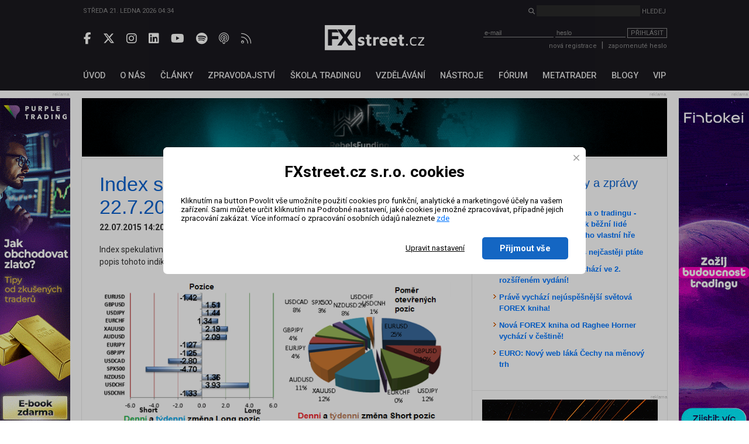

--- FILE ---
content_type: text/html; charset=UTF-8
request_url: https://www.fxstreet.cz/index-spekulativniho-sentimentu-2272015.html
body_size: 36670
content:
<!DOCTYPE html>
<html xmlns="http://www.w3.org/1999/xhtml" lang="cs">
<head>
    <meta name="title" content="Index spekulativního sentimentu 22.7.2015"/>
    <meta name="description" content="Index spekulativního sentimentu (SSI index) a aktuální otevřené pozice na FOREXU. Podrobný popis tohoto..."/>
    <meta name="keywords" content="Index, spekulativního, sentimentu, SSI"/>
    <meta name="language" content="cs"/>
    <meta http-equiv="content-type" content="text/html; charset=utf-8"/>
    <meta name="robots" content="index,follow"/>
    <meta name="revisit-after" content="7"/>
    <meta name="rating" content="normal"/>
    <title>Index spekulativního sentimentu 22.7.2015 | FXstreet.cz</title>

    <meta property="og:type" content="website" />
    <meta property="og:title" content="Index spekulativního sentimentu 22.7.2015" />
    <meta property="og:description" content="Index spekulativního sentimentu (SSI index) a aktuální otevřené pozice na FOREXU. Podrobný popis tohoto..." />
    <meta property="og:image" content="https://www.fxstreet.cz/img/content/16002/xlarge.jpg" />

    <meta name="copyright" content="FXStreet www.fxstreet.cz"/>
    <link rel="alternate" type="application/rss+xml" title="RSS FXstreet.cz" href="/kratke-zpravy.rss"/>

    <link rel="icon" type="image/png" href="favicons/favicon-96x96.png" sizes="96x96" />
    <link rel="icon" type="image/svg+xml" href="favicons/favicon.svg" />
    <link rel="shortcut icon" href="favicon.ico" />
    <link rel="apple-touch-icon" sizes="180x180" href="favicons/apple-touch-icon.png" />
    <link rel="manifest" href="favicons/site.webmanifest" />

    <meta property="og:url" content="https://www.fxstreet.cz/index-spekulativniho-sentimentu-2272015.html" /> <link rel="canonical" href="https://www.fxstreet.cz/index-spekulativniho-sentimentu-2272015.html" />
    <link rel='stylesheet' type='text/css' href='/css/web/layout.css?418a78956' media='screen' />
<link rel='stylesheet' type='text/css' href='/css/web/webcontent.css?487aa9' media='screen' />
<link rel='stylesheet' type='text/css' href='/css/web/fx2019.css?54ss65x' media='screen' />
<link rel='stylesheet' type='text/css' href='/corelib/fbox/jquery.fancybox.css' media='screen' />
<link rel='stylesheet' type='text/css' href='/css/web/print.css' media='print' />

    <script type='text/javascript' src='/corelib/jquery-1.9.1.min.js' ></script>
<script type='text/javascript' src='/corelib/jquery-1.9.2-ui.js' ></script>

    <script>
			function getCookie(name) {
				var nameEQ = name + '=';
				var ca = document.cookie.split(';');
				for(var i=0;i < ca.length;i++) {
					var c = ca[i];
					while (c.charAt(0)==' ') c = c.substring(1,c.length);
					if (c.indexOf(nameEQ) == 0) return c.substring(nameEQ.length,c.length);
				}
				return null;
			}
			function setCookie(name,value,days) {
			    var expires = '';
			    if (days) {
			        var date = new Date();
			        date.setTime(date.getTime() + (days*24*60*60*1000));
			        expires = '; expires=' + date.toUTCString();
			    }
			    document.cookie = name + '=' + (value || '')  + expires + '; path=/';
			}
			
			// Definice dataLayer a gtag() - nutne pro dalsi funkcnost
			window.dataLayer = window.dataLayer || [];
			window.gtag = function() {dataLayer.push(arguments);}
		
			let consent = getCookie('gdpr');
			if(consent!=='all' && consent!=='mkt') {
				// Default ad_storage and analytics_storage to 'denied'.
				gtag('consent', 'default', {
					'analytics_storage': 'denied', // souhlas s analytickými cookies
					'ad_storage': 'denied', // souhlas s marketingovými cookies
					'ad_user_data': 'denied', // souhlas s využitím first-party dat
					'ad_personalization': 'denied', // souhlas s personalizací reklamy a remarketingem
					'wait_for_update': 500
				});
			}
		</script>
		<!-- Google Tag Manager -->
<script>(function(w,d,s,l,i){w[l]=w[l]||[];w[l].push({'gtm.start':
new Date().getTime(),event:'gtm.js'});var f=d.getElementsByTagName(s)[0],
j=d.createElement(s),dl=l!='dataLayer'?'&l='+l:'';j.async=true;j.src=
'https://www.googletagmanager.com/gtm.js?id='+i+dl;f.parentNode.insertBefore(j,f);
})(window,document,'script','dataLayer','GTM-N4T75MRK');</script>
<!-- End Google Tag Manager -->
		
    

    <link href="https://fonts.googleapis.com/css?family=Roboto:300,400,500,700&amp;subset=latin-ext" rel="stylesheet">
    <link rel="stylesheet" href="fas/css/all.css" crossorigin="anonymous">
</head>
<body>
    
			<!-- Google Tag Manager (noscript) -->
<noscript><iframe src="https://www.googletagmanager.com/ns.html?id=GTM-N4T75MRK"
height="0" width="0" style="display:none;visibility:hidden"></iframe></noscript>
<!-- End Google Tag Manager (noscript) -->
		
    <div class="web-wrap">
        <header>
            <section class="header-search-wrap">
                <div class="content-wrap">
                    <div>
                        Středa 21. ledna 2026 04:34
                    </div>
                    <div>
                        <i class="fas fa-search"></i> <input type="search" name="search" id="search" class="search-input"> <button type="button" class="unstyled-btn search-btn">Hledej</button>
                    </div>
                </div>
            </section>

            <section class="header-main-wrap">
                <div class="content-wrap">
                    <div class="header-left social-wrap">
                        
	        <a href="https://www.facebook.com/pages/FXstreet/229685630256" target="_blank" rel="noopener noreferrer" title="Facebook FXstreet.cz"><i class="fab fa-facebook-f"></i></a>
	        <a href="https://twitter.com/FXstreetcz" target="_blank" rel="noopener noreferrer" title="Twitter FXstreet.cz"><i class="fab fa-x-twitter"></i></a>
	        <a href="https://www.instagram.com/fxstreet.cz/" target="_blank" rel="noopener noreferrer" title="Instagram FXstreet.cz"><i class="fab fa-instagram"></i></a>
	        <a href="https://www.linkedin.com/company/fxstreetcz" target="_blank" rel="noopener noreferrer" title="Linked-In FXstreet.cz"><i class="fab fa-linkedin"></i></a>
	        <a href="https://www.youtube.com/user/FXstreetCZ" target="_blank" rel="noopener noreferrer" title="YouTube FXstreet.cz"><i class="fab fa-youtube"></i></a>
	        <a href="https://open.spotify.com/show/0lzJKbBrUgX1Eb3QH8hDIr" target="_blank" rel="noopener noreferrer" title="Spotify FXstreet.cz"><i class="fab fa-spotify"></i></a>
	        <a href="https://podcasts.apple.com/cz/podcast/tradingov%C3%BD-podcast-fxstreet-cz/id1703056502?l=cs" target="_blank" rel="noopener noreferrer" title="Apple Podcast FXstreet.cz"><i class="fa-light fa-podcast"></i></a>
	        <a href="/kratke-zpravy.rss" target="_blank" rel="noopener noreferrer" title="RSS FXstreet.cz"><i class="fa-light fa-rss"></i></a>
        
                    </div>

                    <div class="header-middle">
                        <a href="/" class="logo"></a>
                    </div>

                    <div class="header-right">
                        <script type="text/javascript">
/* <![CDATA[ */ 
function validate_LoginForm(e){
	frm=e.parentNode;
	getmethod=0;
	while ((frm.tagName != 'form') && (frm.tagName != 'FORM')){
		frm=frm.parentNode;
		if ((frm.tagName=='body') || (frm.tagName=='BODY')) { getmethod=1; break; }
	}
	fmsg='';
	if(typeof tinyMCE !=null && typeof tinyMCE !='undefined'){
		if(tinyMCE)tinyMCE.triggerSave();
	}
	if (getmethod==1) input=document.getElementById('email'); else input=frm.email;
	if (input) { 
		if (isdefined('rt_email')==false) str=input.value;
		else {
			str=rt_email.getXHTMLBody();
			str = str.replace(/\s*/g, '');
			if(str=='<br>' || str=='<br />') str='';
		}
		fval=checkCorrectEmail(str,'Email', '');
		if (fval!='') fmsg+=fval+'\n';
	}
	if(typeof tinyMCE !=null && typeof tinyMCE !='undefined'){
		if(tinyMCE)tinyMCE.triggerSave();
	}
	if (getmethod==1) input=document.getElementById('password'); else input=frm.password;
	if (input) { 
		if (isdefined('rt_password')==false) str=input.value;
		else {
			str=rt_password.getXHTMLBody();
			str = str.replace(/\s*/g, '');
			if(str=='<br>' || str=='<br />') str='';
		}
		fval=checkEmptyVal(str,'Heslo', '');
	 if (fval!='') fmsg+=fval+'\n';
	}
	if (fmsg!='') {alert(fmsg); return false;} else {return true;}
}
/* ]]> */ 
</script>
<div class="login">
    <form class="loginwindow" method="post" action="/prihlasit-se.html" enctype="application/x-www-form-urlencoded" onkeypress="FORM_DATA_CHANGED=1;" onclick="FORM_DATA_CHANGED=1;">
        <input type="hidden" name="action"  value="" />
        <input type="text" name="email" id="email" class="clsField" placeholder="e-mail" onfocus="select(this)">
        <input type="password" name="password" id="password" class="clsField" placeholder="heslo" onfocus="select(this)" />
        <button class="unstyled-btn btn-border btn_prihlasit" type="submit" name="submit" id="submit" onclick="try {if (this.form) if (this.form.onsubmit) this.form.onsubmit(); if (validate_LoginForm(this)) { if (setAction('login'))return true; else return false;} else return false; } catch(exc) {alert(exc.message); return false;}">Přihlásit</button>

        <div class="corrector"></div>
    </form>
    <div class="info">
        <a href="/registrace.html">nová registrace</a><span class="sep">|</span><a name="password" href="/zapomenute-heslo.html" class="clsAnchor" style="" onclick='event.cancelBubble=true;' >zapomenuté heslo</a>
    </div>
</div>
<script type="text/javascript">
    function replaceTop(obj){
       var newO=document.createElement('input');
       newO.setAttribute('type','password');
       newO.setAttribute('name',obj.getAttribute('name'));
       obj.parentNode.replaceChild(newO,obj);
       newO.focus();
   }
</script>

                    </div>
                </div>
            </section>
        </header>

        <nav>
            <section>
                <div class="content-wrap">
                    <!-- <a href='/objednavka.html' class="basket">&nbsp;</a> -->
<ul class="topmenu">
	<li><a href="/" name="Fxstreet.cz" class="fxstreet-cz " title="Úvod"><span>Úvod</span></a></li><li><a href="/o-nas-informace-o-autorech-portalu-fxstreet-cz.html"  name="o-nas-informace-o-autorech-portalu-fxstreet-cz" class="o-nas-informace-o-autorech-portalu-fxstreet-cz"><span>O nás</span></a></li><li><a href="/clanky.html"  name="clanky" class="clanky"><span>Články</span></a></li><li><a href="/zpravodajstvi.html"  name="zpravodajstvi" class="zpravodajstvi"><span>Zpravodajství</span></a></li><li><a href="/skola-tradingu.html"  name="skola-tradingu" class="skola-tradingu"><span>Škola tradingu</span></a></li><li><a href="/vzdelavani.html"  name="vzdelavani" class="vzdelavani"><span>Vzdělávání</span></a></li><li><a href="/uzitecne-nastroje.html"  name="uzitecne-nastroje" class="uzitecne-nastroje"><span>Nástroje</span></a></li><li><a href="/diskusni-forum.html"  name="diskusni-forum" class="diskusni-forum"><span>Fórum</span></a></li><li><a href="/metatrader.html"  name="metatrader" class="metatrader"><span>MetaTrader</span></a></li><li><a href="/blogy-uzivatelu.html"  name="blogy-uzivatelu" class="blogy-uzivatelu"><span>Blogy</span></a></li><li><a href="/vip-zona-forex-asistent.html"  name="vip-zona-forex-asistent" class="vip-zona-forex-asistent"><span>VIP</span></a></li>
</ul>
                </div>
            </section>
        </nav>

        <main>
            
            <div class="sky-ad-wrap">
                <div style="position: relative;">
                    <div class="sky-ad-left">
                        <div class="place_12 adsplaceholder">
	<div class="ad_title">reklama<div class='ad_close'><i class='fas fa-times' style='font-size:12pt'></i></div></div>
	
		<div class="ad">
		<!-- //START SHOW REKLAMA -->
			<a href="https://ad.fxstreet.cz/?adid=6987" target="_blank" rel="nofollow"><img src="/img/web/banners/PT-bannery-ebook-zlato-2025-FXstreet-120x600-v1.gif" alt="Purple trading zlato ebook" /></a><br />
		<!-- //END SHOW REKLAMA -->
		</div>
	
</div>
                    </div>

                    <div class="sky-ad-right">
                        <div class="place_23 adsplaceholder">
	<div class="ad_title">reklama<div class='ad_close'><i class='fas fa-times' style='font-size:12pt'></i></div></div>
	
		<div class="ad">
		<!-- //START SHOW REKLAMA -->
			<a href="https://ad.fxstreet.cz/?adid=6497" target="_blank" rel="nofollow"><img src="/img/web/banners/Fintokei-10mil-FXstreet-120x600-12032025.gif" alt="Fintokei 10 000 000 Kč" /></a><br />
		<!-- //END SHOW REKLAMA -->
		</div>
	
</div>
                    </div>
                </div>
            </div>

            <section class="ad-top-wrap">
                <div class="content-wrap">
                    <div class="place_13 adsplaceholder">
	<div class="ad_title">reklama<div class='ad_close'><i class='fas fa-times' style='font-size:12pt'></i></div></div>
	
		<div class="ad">
		<!-- //START SHOW REKLAMA -->
			<a href="https://ad.fxstreet.cz/?adid=6642" target="_blank" rel="nofollow"><img src="/img/web/banners/FXstreet-1000x100-rebels-21202025-1.gif" alt="RebelsFunding NEW 2" /></a><br />
		<!-- //END SHOW REKLAMA -->
		</div>
	
</div><div class="place_27 adsplaceholder">
	<div class="ad_title">reklama<div class='ad_close'><i class='fas fa-times' style='font-size:12pt'></i></div></div>
	
		<div class="ad">
		<!-- //START SHOW REKLAMA -->
			<a href="https://ad.fxstreet.cz/?adid=6645" target="_blank" rel="nofollow"><img src="/img/web/banners/FXstreet1000x100 -rebels-21202025-2.gif" alt="RebelsFunding NEW 2" /></a><br />
		<!-- //END SHOW REKLAMA -->
		</div>
	
</div>
                </div>
            </section>
            

            <section class="main-content-wrap">
                <div class="content-wrap">
                    <div class="left-side-wrap">
                        <div class="pagetitle"><h1 title="Index spekulativního sentimentu 22.7.2015">Index spekulativního sentimentu 22.7.2015</h1></div>
                        
                        
                        
                        <div style="padding-bottom:10px;font-size:14px;">
                            <strong>22.07.2015 14:20</strong>&nbsp;&nbsp;Autor:&nbsp;<strong><a name="user" href="mailto:info@fxstreet.cz" class="clsAnchor" style="" onclick='event.cancelBubble=true;' >Tým FXstreet.cz</a></strong>&nbsp;&nbsp;Sekce:&nbsp;<strong><a name="Sekce" href="/kratke-zpravy.html" class="clsAnchor" style="" onclick='event.cancelBubble=true;' >Tradingové analýzy a zprávy</a></strong>&nbsp;&nbsp;&nbsp;<strong><a href="javascript:this.print();" class="print">Tisk</a></strong>
                        </div>
                        
                        <p>Index spekulativního sentimentu (SSI index) a aktuální otevřen&eacute; pozice na FOREXU. Podrobný popis tohoto indikátoru najdete <a title="SSI: Index spekulativního sentimentu (1/2) " target="_blank" href="https://www.fxstreet.cz/ssi-index-spekulativniho-sentimentu-12-.html">zde</a>.</p><p><img border="0px" src="img/web/forexzpravy2/SSI-22072015-1.png" alt="" /><br /></p><p>Níže je aktuální vývoj kurzu <span style="font-weight: bold;">EUR/USD </span>(křivka, pravá osa) a otevřen&eacute; obchodní pozice (zelen&eacute; a červen&eacute; sloupky, levá osa) na denní bázi. Níže je pak poměr otevřených long a short pozic retailových obchodníků.</p><p><img border="0px" src="img/web/forexzpravy2/SSI-22072015-2.png" alt="" /><br /></p><p>EUR/USD - poměr dlouhých ke krátkým pozicím na tomto páru je -1.42, což znamená, že 41 % obchodníků je v long pozici. SSI index je reverzní (contrarian) indikátor a signalizuje posílení EUR vůči USD.</p><p>GBP/USD - poměr dlouhých ke krátkým pozicím na tomto páru je 1.51, což znamená, že 60 % obchodníků je v long pozici.<br /><br /> GBP/JPY - poměr dlouhých ke krátkým pozicím na tomto páru je -1.25, což znamená, že 44 % obchodníků je v long pozici.<br /><br /> USD/JPY - poměr dlouhých ke krátkým pozicím na tomto páru je 1.44, což znamená, že 59 % obchodníků je v long pozici.<br /><br /> USD/CHF - poměr dlouhých ke krátkým pozicím na tomto páru je 3.93, což znamená, že 80 % obchodníků je v long pozici.<br /><br /> USD/CAD - poměr dlouhých ke krátkým pozicím na tomto páru je -2.80, což znamená, že 26 % obchodníků je v long pozici.<br /><br /> AUD/USD - poměr dlouhých ke krátkým pozicím na tomto páru je 2.09, což znamená, že 68 % obchodníků je v long pozici.<br /><br /> NZD/USD - poměr dlouhých ke krátkým pozicím na tomto páru je 1.36, což znamená, že 58 % obchodníků je v long pozici.<br /><br /> EUR/CHF - poměr dlouhých ke krátkým pozicím na tomto páru je 1.34, což znamená, že 57 % obchodníků je v long pozici.<br /><br /> XAU/USD (zlato) - poměr dlouhých ke krátkým pozicím na tomto páru je 2.19, což znamená, že 69 % obchodníků je v long pozici.<br /><br /> SPX500 - poměr dlouhých ke krátkým pozicím na tomto páru je -4.70, což znamená, že 18 % obchodníků je v long pozici.<br /><br /> EUR/JPY - poměr dlouhých ke krátkým pozicím na tomto páru je -1.27, což znamená, že 44 % obchodníků je v long pozici.</p><p>USD/CNH - poměr dlouhých ke krátkým pozicím na tomto páru je -1.33, což znamená, že 43 % obchodníků je v long pozici.</p><p><span style="font-size: 10pt; color: rgb(169, 169, 169);">Zdroj: FXCM</span></p><p>Tým <a title="www.fxstreet.cz" href="https://www.fxstreet.cz/">www.fxstreet.cz</a></p>
                        <div class="corrector"></div>

                        <div class="add"><strong>Klíčová slova: </strong><a name="tag" href="/klicova-slova+fxstreet.html" class="taglink" style="" onclick='event.cancelBubble=true;' >FXstreet</a> <span>|</span> <a name="tag" href="/klicova-slova+ssi.html" class="taglink" style="" onclick='event.cancelBubble=true;' >SSI</a> <span>|</span> <a name="tag" href="/klicova-slova+eurusd.html" class="taglink" style="" onclick='event.cancelBubble=true;' >EUR/USD</a> <span>|</span> <a name="tag" href="/klicova-slova+gbpusd.html" class="taglink" style="" onclick='event.cancelBubble=true;' >GBP/USD</a> <span>|</span> <a name="tag" href="/klicova-slova+usdjpy.html" class="taglink" style="" onclick='event.cancelBubble=true;' >USD/JPY</a> <span>|</span> <a name="tag" href="/klicova-slova+usdchf.html" class="taglink" style="" onclick='event.cancelBubble=true;' >USD/CHF</a> <span>|</span> <a name="tag" href="/klicova-slova+audusd.html" class="taglink" style="" onclick='event.cancelBubble=true;' >AUD/USD</a> <span>|</span> <a name="tag" href="/klicova-slova+nzdusd.html" class="taglink" style="" onclick='event.cancelBubble=true;' >NZD/USD</a> <span>|</span> <a name="tag" href="/klicova-slova+gbpjpy.html" class="taglink" style="" onclick='event.cancelBubble=true;' >GBP/JPY</a> <span>|</span> <a name="tag" href="/klicova-slova+usdcad.html" class="taglink" style="" onclick='event.cancelBubble=true;' >USD/CAD</a> <span>|</span> <a name="tag" href="/klicova-slova+eurjpy.html" class="taglink" style="" onclick='event.cancelBubble=true;' >EUR/JPY</a> <span>|</span> <a name="tag" href="/klicova-slova+eurchf.html" class="taglink" style="" onclick='event.cancelBubble=true;' >EUR/CHF</a> <span>|</span> <a name="tag" href="/klicova-slova+xauusd.html" class="taglink" style="" onclick='event.cancelBubble=true;' >XAU/USD</a> <span>|</span> <a name="tag" href="/klicova-slova+usdcnh.html" class="taglink" style="" onclick='event.cancelBubble=true;' >USD/CNH</a> <span>|</span> <a name="tag" href="/klicova-slova+spx500.html" class="taglink" style="" onclick='event.cancelBubble=true;' >SPX500</a> <span>|</span> <a name="tag" href="/klicova-slova+indikator.html" class="taglink" style="" onclick='event.cancelBubble=true;' >Indikátor</a> <span>|</span> <a name="tag" href="/klicova-slova+long.html" class="taglink" style="" onclick='event.cancelBubble=true;' >Long</a> <span>|</span> <a name="tag" href="/klicova-slova+pozice.html" class="taglink" style="" onclick='event.cancelBubble=true;' >Pozice</a> <span>|</span> <a name="tag" href="/klicova-slova+ssi-index.html" class="taglink" style="" onclick='event.cancelBubble=true;' >SSI index</a> <span>|</span> <a name="tag" href="/klicova-slova+short.html" class="taglink" style="" onclick='event.cancelBubble=true;' >Short</a> <span>|</span> <a name="tag" href="/klicova-slova+zlato.html" class="taglink" style="" onclick='event.cancelBubble=true;' >Zlato</a> <span>|</span> <a name="tag" href="/klicova-slova+eur.html" class="taglink" style="" onclick='event.cancelBubble=true;' >EUR</a> <span>|</span> <a name="tag" href="/klicova-slova+usd.html" class="taglink" style="" onclick='event.cancelBubble=true;' >USD</a> <span>|</span> <a name="tag" href="/klicova-slova+jpy.html" class="taglink" style="" onclick='event.cancelBubble=true;' >JPY</a> <span>|</span> <a name="tag" href="/klicova-slova+chf.html" class="taglink" style="" onclick='event.cancelBubble=true;' >CHF</a> <span>|</span> <a name="tag" href="/klicova-slova+nzd.html" class="taglink" style="" onclick='event.cancelBubble=true;' >NZD</a> <span>|</span> <a name="tag" href="/klicova-slova+cad.html" class="taglink" style="" onclick='event.cancelBubble=true;' >CAD</a> <span>|</span> <a name="tag" href="/klicova-slova+aud.html" class="taglink" style="" onclick='event.cancelBubble=true;' >AUD</a> <span>|</span> <a name="tag" href="/klicova-slova+gbp.html" class="taglink" style="" onclick='event.cancelBubble=true;' >GBP</a> <span>|</span> <a name="tag" href="/klicova-slova+index.html" class="taglink" style="" onclick='event.cancelBubble=true;' >Index</a> <span>|</span> <a name="tag" href="/klicova-slova+forexu.html" class="taglink" style="" onclick='event.cancelBubble=true;' >Forexu</a> <span>|</span> <a name="tag" href="/klicova-slova+fxcm.html" class="taglink" style="" onclick='event.cancelBubble=true;' >FXCM</a> <span>|</span> <a name="tag" href="/klicova-slova+fxstreetcz.html" class="taglink" style="" onclick='event.cancelBubble=true;' >FXstreet.cz</a> <span>|</span> <a name="tag" href="/klicova-slova+vyvoj-kurzu.html" class="taglink" style="" onclick='event.cancelBubble=true;' >Vývoj kurzu</a> <span>|</span> <a name="tag" href="/klicova-slova+vyvoj-kurzu-eurusd.html" class="taglink" style="" onclick='event.cancelBubble=true;' >Vývoj kurzu EUR/USD</a> <span>|</span> <a name="tag" href="/klicova-slova+aktualni-vyvoj.html" class="taglink" style="" onclick='event.cancelBubble=true;' >Aktuální vývoj</a> <span>|</span> <a name="tag" href="/klicova-slova+obchodni-pozice.html" class="taglink" style="" onclick='event.cancelBubble=true;' >Obchodní pozice</a> <span>|</span> <a name="tag" href="/klicova-slova+index-spekulativniho-sentimentu.html" class="taglink" style="" onclick='event.cancelBubble=true;' >Index spekulativního sentimentu</a> <span>|</span> </div>
                        <!-- like-share begin -->
<div id="fb-root"></div>
<script async defer crossorigin="anonymous" src="https://connect.facebook.net/cs_CZ/sdk.js#xfbml=1&version=v9.0" nonce="ooDUwTZD"></script>
	
<div class="add" style="text-align: center;">
	
	<script async src="https://platform.twitter.com/widgets.js" charset="utf-8"></script>
	<script src="https://platform.linkedin.com/in.js" type="text/javascript">lang: en_US</script>
	
	<div class="promotion" style="display: inline-flex; align-items:center;margin:5px 0">
		<strong style="white-space:nowrap;">Sdílení článku:&nbsp;</strong>
		<div class="fb-share-button"
		     data-href="https://www.fxstreet.cz/index-spekulativniho-sentimentu-2272015.html"
		     data-layout="button_count">
		</div>
		<span>&nbsp;</span>
		<a href="https://twitter.com/share?ref_src=twsrc%5Etfw" class="twitter-share-button" data-url="https://www.fxstreet.cz/index-spekulativniho-sentimentu-2272015.html" data-show-count="false">Tweet</a>
		<span>&nbsp;</span>
		<script type="IN/Share" data-url="https://www.fxstreet.cz/index-spekulativniho-sentimentu-2272015.html"></script>
	</div>
</div>

<div class="fb-like" data-href="https://www.fxstreet.cz/index-spekulativniho-sentimentu-2272015.html" data-width="" data-layout="standard" data-action="like" data-size="small" data-share="false"></div>
<!-- like-share end -->

<p>&nbsp;</p>
                        
                        <h3 class="ctete-vice" style="margin-top: 20px;">Čtěte více</h3><ul><li style="margin: 5px 0;">
				<a href="/index-spekulativniho-sentimentu-2252024.html"><strong>Index spekulativního sentimentu 22.5.2024</strong></a>
				<br />Index spekulativního sentimentu (SSI index) a aktuální otevřené obchodní pozice na FOREXU od retailových traderů.
			</li><li style="margin: 5px 0;">
				<a href="/index-spekulativniho-sentimentu-2262016.html"><strong>Index spekulativního sentimentu 22.6.2016</strong></a>
				<br />Index spekulativního sentimentu (SSI index) a aktuální otevřené pozice na FOREXU. Podrobný popis tohoto...
			</li><li style="margin: 5px 0;">
				<a href="/index-spekulativniho-sentimentu-2262017.html"><strong>Index spekulativního sentimentu 22.6.2017</strong></a>
				<br />Index spekulativního sentimentu (SSI index) a aktuální otevřené obchodní pozice na FOREXU od retailových traderů. Podrobný popis tohoto indikátoru najdete zde.
			</li><li style="margin: 5px 0;">
				<a href="/index-spekulativniho-sentimentu-2262018.html"><strong>Index spekulativního sentimentu 22.6.2018</strong></a>
				<br />Index spekulativního sentimentu (SSI index) a aktuální otevřené obchodní pozice na FOREXU od retailových traderů. Podrobný popis tohoto indikátoru najdete zde.
			</li><li style="margin: 5px 0;">
				<a href="/index-spekulativniho-sentimentu-2262020.html"><strong>Index spekulativního sentimentu 22.6.2020</strong></a>
				<br />Index spekulativního sentimentu (SSI index) a aktuální otevřené obchodní pozice na FOREXU od retailových traderů.
			</li><li style="margin: 5px 0;">
				<a href="/index-spekulativniho-sentimentu-2262021.html"><strong>Index spekulativního sentimentu 22.6.2021</strong></a>
				<br />Index spekulativního sentimentu (SSI index) a aktuální otevřené obchodní pozice na FOREXU od retailových traderů.
			</li><li style="margin: 5px 0;">
				<a href="/index-spekulativniho-sentimentu-2262022.html"><strong>Index spekulativního sentimentu 22.6.2022</strong></a>
				<br />Index spekulativního sentimentu (SSI index) a aktuální otevřené obchodní pozice na FOREXU od retailových traderů.
			</li><li style="margin: 5px 0;">
				<a href="/index-spekulativniho-sentimentu-2262023.html"><strong>Index spekulativního sentimentu 22.6.2023</strong></a>
				<br />Index spekulativního sentimentu (SSI index) a aktuální otevřené obchodní pozice na FOREXU od retailových traderů.
			</li><li style="margin: 5px 0;">
				<a href="/index-spekulativniho-sentimentu-2272013.html"><strong>Index spekulativního sentimentu 22.7.2013</strong></a>
				<br />Index spekulativního sentimentu (SSI index) a aktuální otevřené pozice na FOREXU...
			</li><li style="margin: 5px 0;">
				<a href="/index-spekulativniho-sentimentu-2272014.html"><strong>Index spekulativního sentimentu 22.7.2014</strong></a>
				<br />Index spekulativního sentimentu (SSI index) a aktuální otevřené pozice na FOREXU...
			</li><li style="margin: 5px 0;">
				<a href="/index-spekulativniho-sentimentu-2272016.html"><strong>Index spekulativního sentimentu 22.7.2016</strong></a>
				<br />Index spekulativního sentimentu (SSI index) a aktuální otevřené pozice na FOREXU. Podrobný popis tohoto...
			</li><li style="margin: 5px 0;">
				<a href="/index-spekulativniho-sentimentu-2272020.html"><strong>Index spekulativního sentimentu 22.7.2020</strong></a>
				<br />Index spekulativního sentimentu (SSI index) a aktuální otevřené obchodní pozice na FOREXU od retailových traderů.
			</li><li style="margin: 5px 0;">
				<a href="/index-spekulativniho-sentimentu-2272021.html"><strong>Index spekulativního sentimentu 22.7.2021</strong></a>
				<br />Index spekulativního sentimentu (SSI index) a aktuální otevřené obchodní pozice na FOREXU od retailových traderů.
			</li><li style="margin: 5px 0;">
				<a href="/index-spekulativniho-sentimentu-2272022.html"><strong>Index spekulativního sentimentu 22.7.2022</strong></a>
				<br />Index spekulativního sentimentu (SSI index) a aktuální otevřené obchodní pozice na FOREXU od retailových traderů.
			</li><li style="margin: 5px 0;">
				<a href="/index-spekulativniho-sentimentu-2272024.html"><strong>Index spekulativního sentimentu 22.7.2024</strong></a>
				<br />Index spekulativního sentimentu (SSI index) a aktuální otevřené obchodní pozice na FOREXU od retailových traderů.
			</li><li style="margin: 5px 0;">
				<a href="/index-spekulativniho-sentimentu-2282013.html"><strong>Index spekulativního sentimentu 22.8.2013</strong></a>
				<br />Index spekulativního sentimentu (SSI index) a aktuální otevřené pozice na FOREXU...
			</li><li style="margin: 5px 0;">
				<a href="/index-spekulativniho-sentimentu-2282014.html"><strong>Index spekulativního sentimentu 22.8.2014</strong></a>
				<br />Index spekulativního sentimentu (SSI index) a aktuální otevřené pozice na FOREXU...
			</li><li style="margin: 5px 0;">
				<a href="/index-spekulativniho-sentimentu-2282018.html"><strong>Index spekulativního sentimentu 22.8.2018</strong></a>
				<br />Index spekulativního sentimentu (SSI index) a aktuální otevřené obchodní pozice na FOREXU od retailových traderů. Podrobný popis tohoto indikátoru najdete zde.
			</li><li style="margin: 5px 0;">
				<a href="/index-spekulativniho-sentimentu-2282019.html"><strong>Index spekulativního sentimentu 22.8.2019</strong></a>
				<br />Index spekulativního sentimentu (SSI index) a aktuální otevřené obchodní pozice na FOREXU od retailových traderů. Podrobný popis tohoto indikátoru najdete zde.
			</li><li style="margin: 5px 0;">
				<a href="/index-spekulativniho-sentimentu-2282022.html"><strong>Index spekulativního sentimentu 22.8.2022</strong></a>
				<br />Index spekulativního sentimentu (SSI index) a aktuální otevřené obchodní pozice na FOREXU od retailových traderů.
			</li></ul>
                        
                    </div>

                    
                    <aside class="right-side-wrap">
                        <div><h3 title="Tradingové analýzy a zprávy">Tradingové analýzy a zprávy</h3><div><ul class="submenu"><li class=""><a href="/prave-vychazi-nova-kniha-o-tradingu-uspesni-obchodnici-jak-bezni-lide-porazeji-wall-street-v-jeho-vlastni-hre.html">Právě vychází nová kniha o tradingu - Úspěšní obchodníci: Jak běžní lidé porážejí Wall Street v jeho vlastní hře</a></li><li class=""><a href="/vip-zona--na-co-se-nas-nejcasteji-ptate.html">VIP zóna – na co se nás nejčastěji ptáte</a></li><li class=""><a href="/nova-kniha-o-forexu-vychazi-ve-2-rozsirenem-vydani.html">Nová kniha o forexu vychází ve 2. rozšířeném vydání!</a></li><li class=""><a href="/prave-vychazi-nejuspesnejsi-svetova-forex-kniha.html">Právě vychází nejúspěšnější světová FOREX kniha!</a></li><li class=""><a href="/nova-forex-kniha-od-raghee-horner-vychazi-v-cestine.html">Nová FOREX kniha od Raghee Horner vychází v češtině!</a></li><li class=""><a href="/euro-novy-web-laka-echy-na-menovy-trh.html">EURO: Nový web láká Čechy na měnový trh</a></li></ul></div></div><div class="place_20 adsplaceholder">
	<div class="ad_title">reklama<div class='ad_close'><i class='fas fa-times' style='font-size:12pt'></i></div></div>
	
		<div class="ad">
		<!-- //START SHOW REKLAMA -->
			<a href="https://ad.fxstreet.cz/?adid=4408" target="_blank" rel="nofollow"><img src="/img/web/banners/swissquote-300x300-28052021.jpg" alt="Swissquote Bank" /></a><br />
		<!-- //END SHOW REKLAMA -->
		</div>
	
</div><div><h3 class="kurzy" title="Kurzy obchodování"><span>Kurzy obchodování</span></h3><div class="seminary_list">
		<div class="date_ico">
			<div class="month">On-line</div>
			<div class="day"><div style="font-size: 8px;line-height: 25px;">záznam</div></div>
		</div>
		<div class="info">
			<h3 title="Ziskové obchodování na finančních trzích pomocí ROBOTŮ (Záznam semináře)"><a href="/odborne-kurzy+ziskove-obchodovani-na-financnich-trzich-pomoci-robotu-zaznam-seminare.html">Ziskové obchodování na finančních trzích pomocí ROBOTŮ (Záznam semináře)</a></h3>
			<div><p>Představujeme vám exkluzivní seminář se zástupci profesionálního vývojářsk&eacute;ho týmu a týmu full-time traderů obchodující pomocí automatických obchodních syst&eacute;mů (AOS) ve společnosti FXstreet.cz. Hlavní náplní semináře je profesionální využití, optimalizace a zároveň ziskov&eacute; obchodování pomocí automatických obchodních syst&eacute;mů pro obchodní platformu MetaTrader včetně praktických ukázek. Naučíte se mimo jin&eacute; správně ověřovat (backtestovat) ziskovost AOS a následně AOS reálně využívat v praxi k dosažení ziskových výsledků. Ukážeme vám, jak sestavit kompletní strukturu a logiku obchodního syst&eacute;mu pro převod do plně automatick&eacute; podoby ve struktuře AOS. Představíme vám tak&eacute; naše vnímání, obchodní přístupy a strategie pomocí AOS. </p><p>&nbsp;</p></div>
		</div>
		<div class="corrector"></div>
	</div>

	<div class="seminary_list">
		<div class="date_ico">
			<div class="month">On-line</div>
			<div class="day"><div style="font-size: 8px;line-height: 25px;">záznam</div></div>
		</div>
		<div class="info">
			<h3 title="Nový seminář: Psychologie tradingu a profesionální Money-Management (Záznam semináře)"><a href="/odborne-kurzy+novy-seminar-psychologie-a-money-management-zaznam-seminare.html">Nový seminář: Psychologie tradingu a profesionální Money-Management (Záznam semináře)</a></h3>
			<div><p>Zcela nový seminář z dílny FXstreet.cz a tentokrát se zaměřením na psychologii obchodování a money-management. A právě toto t&eacute;ma je naprosto nejdůležitější a současně bohužel nejvíce podceňovan&eacute; a opomíjen&eacute; t&eacute;ma většiny obchodníků. Tento seminář tak doplňuje naše ostatní kurzy, kter&eacute; se zaměřují spíše na technickou stránku tradingu. Úspěch tradera záleží hlavně na jeho psychice a přístupu k obchodování. Přijďte se naučit ty nejsilnější nástroje, tipy a rady, kter&eacute; vám k úspěchu pomohou. Tento unikátní seminář zcela jistě změní váš přístup k tradingu a tím tak&eacute; vaše celkov&eacute; výsledky. <br /></p></div>
		</div>
		<div class="corrector"></div>
	</div>

	<div class="seminary_list">
		<div class="date_ico">
			<div class="month">On-line</div>
			<div class="day"><div style="font-size: 8px;line-height: 25px;">záznam</div></div>
		</div>
		<div class="info">
			<h3 title="Ziskové obchodování akcií - praktický seminář (Záznam semináře)"><a href="/odborne-kurzy+ziskove-obchodovani-akcii-prakticky-seminar-zaznam-seminare.html">Ziskové obchodování akcií - praktický seminář (Záznam semináře)</a></h3>
			<div><p class="MsoPlainText">Seminář „Ziskov&eacute; obchodování akcií – praktický seminář“ je určen pro každ&eacute;ho, kdo má zájem začít si aktivně budovat sv&eacute; vlastní, a hlavně profitabilní akciov&eacute; portfolio a naučit se ziskově obchodovat akcie a akciov&eacute; indexy. Svět investic je dynamický a rychle se mění. Klíčem k úspěchu je vytvořit si siln&eacute; a stabilní portfolio, kter&eacute; dlouhodobě obstojí v jak&eacute;koliv situaci. Seminář je určen pro všechny začátečníky ale i pro mírně až středně pokročil&eacute; obchodníky a investory. <br /></p><p>&nbsp;</p></div>
		</div>
		<div class="corrector"></div>
	</div>

	<div class="seminary_list">
		<div class="date_ico">
			<div class="month">On-line</div>
			<div class="day"><div style="font-size: 8px;line-height: 25px;">záznam</div></div>
		</div>
		<div class="info">
			<h3 title="Praktický workshop technické analýzy + profi obchodní systémy (Záznam semináře)"><a href="/odborne-kurzy+prakticky-workshop-technicke-analyzy-profi-obchodni-systemy-zaznam-seminare.html">Praktický workshop technické analýzy + profi obchodní systémy (Záznam semináře)</a></h3>
			<div><p class="MsoNormal">FXstreet.cz představuje <span style="font-weight: bold; color: rgb(255, 0, 0);">unikátní seminář</span><span style="color: rgb(255, 0, 0);"></span> s hostem - Patrikem Urbanem, který působil jako profesionální trader na Wall Streetu a který osobně přiletí do Prahy. Praktick&eacute; použití technick&eacute; analýzy, Price Action a obchodní syst&eacute;my ziskových traderů. Kromě Patrika Urbana na semináři jako host vystoupí tak&eacute; full-time trader Jakub Hodan.<br /></p></div>
		</div>
		<div class="corrector"></div>
	</div>

	<div class="seminary_list">
		<div class="date_ico">
			<div class="month">On-line</div>
			<div class="day"><div style="font-size: 8px;line-height: 25px;">záznam</div></div>
		</div>
		<div class="info">
			<h3 title="Profesionálem na forexu - kurz pro pokročilé tradery (Záznam semináře)"><a href="/odborne-kurzy+profesionalem-na-forexu--kurz-pro-pokrocile-tradery-zaznam.html">Profesionálem na forexu - kurz pro pokročilé tradery (Záznam semináře)</a></h3>
			<div><p>Seminář <span style="font-style: italic;">Profesionálem na forexu</span> je určený pro absolventy kurzu <span style="font-style: italic;">Juniorská škola tradingu</span> a pro pokročil&eacute; forexov&eacute; tradery. Naučíme vás naše ziskov&eacute; intradenní a swingov&eacute; obchodní strategie a posuneme vás k vyšším ziskům. Jedná se o jeden z nejl&eacute;pe hodnocených seminářů FXstreet.cz a věnujeme se na něm hlavně korelačním strategiím a intermarket analýze. <span style="color: rgb(255, 0, 0);">Sleva: Absolventi semináře <span style="font-style: italic;">Juniorská škola tradingu</span> mají tento seminář za 5 200,-Kč.</span><br /></p><div><span style="color: rgb(255, 0, 0);"><br /></span></div></div>
		</div>
		<div class="corrector"></div>
	</div>

	<div class="seminary_list">
		<div class="date_ico">
			<div class="month">On-line</div>
			<div class="day"><div style="font-size: 8px;line-height: 25px;">záznam</div></div>
		</div>
		<div class="info">
			<h3 title="Exkluzivní VIP seminář: Obchodujte jako bankovní trader! (Záznam semináře)"><a href="/odborne-kurzy+exkluzivni-vip-seminar-obchodujte-jako-bankovni-trader-zaznam.html">Exkluzivní VIP seminář: Obchodujte jako bankovní trader! (Záznam semináře)</a></h3>
			<div><p>Představujeme vám <span style="font-weight: bold; color: rgb(255, 0, 0);">exkluzivní seminář</span>, který účastníky semináře posouvá mezi tradingovou elitu. V průběhu semináře se dozvíte veřejně nedostupn&eacute; informace o tom, jak ve skutečnosti funguje forex, pravdu o retailových brokerech a další veřejně nedostupn&eacute; informace z obchodování bank a tradingu na institucionální úrovni. </p></div>
		</div>
		<div class="corrector"></div>
	</div>

	<div class="seminary_list">
		<div class="date_ico">
			<div class="month">On-line</div>
			<div class="day"><div style="font-size: 8px;line-height: 25px;">záznam</div></div>
		</div>
		<div class="info">
			<h3 title="Juniorská škola tradingu - Forex I-II (Záznam semináře)"><a href="/odborne-kurzy+juniorska-skola-tradingu--forex-i-ii-zaznam.html">Juniorská škola tradingu - Forex I-II (Záznam semináře)</a></h3>
			<div><p>Seminář "<span style="font-style: italic;">Juniorská škola tradingu - Forex I-II</span>" je určen pro začínající investory a obchodníky. Pokud chcete vyzkoušet něco nov&eacute;ho, vymanit se z davu a být úspěšný v obchodování na finančních trzích, tak je tento kurz určen právě vám. I když je seminář zaměřen na forexový trh (obchodování s měnami), tak je vhodný rovněž pro všechny začínající obchodníky na finančních trzích a vešker&eacute; informace z tohoto semináře lze úspěšně používat tak&eacute; pro komodity, akcie, akciov&eacute; indexy či kryptoměny.<br /><br /></p></div>
		</div>
		<div class="corrector"></div>
	</div></div><div><h3 class="literatura" title="Literatura"><span>Literatura</span></h3><div class="books_list">
		<img src="/img/products/52/tiny.jpg" alt="titulka_smallsize.jpg" />
		<div class="info">
			<h3 title="Novinka! Kniha &quot;Jak se stát forexovým obchodníkem&quot; Ondřeje Hartmana vychází ve druhém a výrazně rozšířeném vydání!"><a href="/odborna-literatura+jak-se-stat-forexovym-obchodnikem-druhe-rozsirene-vydani-ondrej-hartman.html">Novinka! Kniha "Jak se stát forexovým obchodníkem" Ondřeje Hartmana vychází ve druhém a výrazně rozšířeném vydání!</a></h3>
			<div><p> Kniha vychází již ve druh&eacute;m, ale tentokrát výrazně upraven&eacute;m a rozšířen&eacute;m vydání. Kniha je koncipována tak, aby byla užitečným průvodcem jak začínajícím obchodníkům bez zkušeností, tak i těm, kdo na forexu již obchodují a potřebují si prohloubit sv&eacute; znalosti. <br /></p></div>
		</div>
		<div class="corrector"></div>
	</div>

	<div class="books_list">
		<img src="/img/products/48/tiny.jpg" alt="Day_Trading_obalka_78x110.jpg" />
		<div class="info">
			<h3 title="Kniha &quot;FOREX – Ziskové intradenní a swingové obchodní strategie&quot; od Kathy Lien vychází v češtině!"><a href="/odborna-literatura+forex--ziskove-intradenni-a-swingove-obchodni-strategie-kathy-lien.html">Kniha "FOREX – Ziskové intradenní a swingové obchodní strategie" od Kathy Lien vychází v češtině!</a></h3>
			<div><p>Je nám velikou ctí, že můžeme obohatit český a slovenský forexový trh světově uznávanou knihou číslo 1 pro každ&eacute;ho, kdo chce do hloubky pochopit fungování největšího světov&eacute;ho finančního trhu. </p></div>
		</div>
		<div class="corrector"></div>
	</div>

	<div class="books_list">
		<img src="/img/products/63/tiny.jpg" alt="C:\fakepath\kathy-lien-08112017.jpg" />
		<div class="info">
			<h3 title="Světový bestseller o tradingu v češtině! Úspěšní obchodníci: Jak běžní lidé porážejí Wall Street v jeho vlastní hře"><a href="/odborna-literatura+uspesni-obchodnici-jak-bezni-lide-porazeji-wall-street-v-jeho-vlastni-hre.html">Světový bestseller o tradingu v češtině! Úspěšní obchodníci: Jak běžní lidé porážejí Wall Street v jeho vlastní hře</a></h3>
			<div><p>Jedna z nejprodávanějších knih od Kathy Lien právě vychází v česk&eacute;m překladu! Obsahuje s&eacute;rii rozhovorů Kathy Lien s nejúspěšnějšími tradery. Tato kniha se stala inspirací pro tisíce čtenářů po cel&eacute;m světě. Setkáte se v ní s příběhy obyčejných lidí, kteří dokázali zbohatnout díky systematick&eacute;mu dodržování konkr&eacute;tních pravidel v tradingu. Bez ohledu na jejich povolání jsou dnes úspěšnými obchodníky a investory. V t&eacute;to knize vám budou představeny jejich obchodní přístupy a strategie, kter&eacute; vám pomohou pochopit, jak lze pomocí vlastní píle dosáhnout úspěchu ve zdánlivě složit&eacute;m světě tradingu.</p></div>
		</div>
		<div class="corrector"></div>
	</div></div>
                    </aside>
                    
                </div>
            </section>

            <section class="seo-block-wrap">
                <div class="content-wrap">
                    <div id="spam_wall"><style>
	.spam_wall{
		margin: 10px 0;
	}

	.foot_list-title {
		font-size: 13px;
		font-weight: bold;
		text-align: left;
		margin: 10px 0 5px 0;
	}

	.foot_list {
		font-size: 10px;
		margin-bottom: 10px;
		line-height: 1.4em;
	}

	.foot_list-col {
		width: 32%;
		float: left;
		text-align: left;
		margin-right: 10px;
		margin-bottom: 10px;
	}

	.foot_list-col.small {
		width: 24%;
		height: auto;
	}

	.foot_list-col .split_col{
		float: left;
		width: 50%;
	}

	.foot_list-col a {
		outline: none;
		font-weight: bold;
		text-overflow: ellipsis;
		overflow: hidden;
		white-space: nowrap;
		display: inline-block;
		max-width: 100%;
	}

	.foot_list-desc {
		max-height: 70px;
		overflow: hidden;
	}

	.clear{
		clear: both;
	}
</style>

<div class="foot_list-title">Forex - doporučené články:</div>
<br>
<div class="foot_list">
	<div class='foot_list-col small'><a href='/co-je-forex.html' title='Základní informace o finančním trhu FOREX. Forex je obchodování s cizími měnami (forex trading) a je zároveň největším a také nejlikvidnějším finančním trhem na světě.' >Co je FOREX?</a><div class='foot_list-desc'>Základní informace o finančním trhu FOREX. Forex je obchodování s cizími měnami (forex trading) a je zároveň největším a také nejlikvidnějším finančním trhem na světě.</div></div><div class='foot_list-col small'><a href='/forex-pro-zacatecniky.html' title='Forex je celosvětová burzovní síť, v jejímž rámci se obchoduje se všemi světovými měnami, včetně české koruny. Na forexu obchodují banky, fondy, pojišťovny, brokeři a podobné instituce, ale také jednotlivci, je otevřený všem.' >Forex pro začátečníky</a><div class='foot_list-desc'>Forex je celosvětová burzovní síť, v jejímž rámci se obchoduje se všemi světovými měnami, včetně české koruny. Na forexu obchodují banky, fondy, pojišťovny, brokeři a podobné instituce, ale také jednotlivci, je otevřený všem.</div></div><div class='foot_list-col small'><a href='/1cast-co-to-vlastne-forex-je.html' title='FOREX = International Interbank FOReign EXchange. Mezinárodní devizový trh - jednoduše obchodování s cizími měnami - obchodování se směnnými kurzy.' >1. část - Co to vlastně forex je? </a><div class='foot_list-desc'>FOREX = International Interbank FOReign EXchange. Mezinárodní devizový trh - jednoduše obchodování s cizími měnami - obchodování se směnnými kurzy.</div></div><div class='foot_list-col small'><a href='/vip-zona-forex-asistent.html' title='Nabízíme vám jedinečnou příležitost stát se součástí týmu elitních obchodníků FXstreet.cz. Ve spolupráci s předními úspěšnými obchodníky jsme pro vás připravili unikátní VIP skupinu (speciální uzavřená sekce na webu), až doposud využívanou pouze několika profesionálními tradery, a k tomu i exkluzivní VIP indikátory, doposud úspěšně používané pouze k soukromým účelům. Nyní se vám otevírá možnost stát se součástí této VIP skupiny, díky které získáte jedinečné know-how pro obchodování na forexu, výjimečné VIP indikátory, a tím také náskok před drtivou většinou ostatních účastníků trhu.' >VIP zóna - Forex Asistent</a><div class='foot_list-desc'>Nabízíme vám jedinečnou příležitost stát se součástí týmu elitních obchodníků FXstreet.cz. Ve spolupráci s předními úspěšnými obchodníky jsme pro vás připravili unikátní VIP skupinu (speciální uzavřená sekce na webu), až doposud využívanou pouze několika profesionálními tradery, a k tomu i exkluzivní VIP indikátory, doposud úspěšně používané pouze k soukromým účelům. Nyní se vám otevírá možnost stát se součástí této VIP skupiny, díky které získáte jedinečné know-how pro obchodování na forexu, výjimečné VIP indikátory, a tím také náskok před drtivou většinou ostatních účastníků trhu.</div></div><div class='clear'></div><div class='foot_list-col small'><a href='/forex-brokeri--jak-spravne-vybrat.html' title='V podstatě každého, kdo by chtěl obchodovat forex, čeká jednou rozhodování o tom, s jakým brokerem (přeloženo jako makléř/broker nebo zprostředkovatel) by chtěl mít co do činění a svěřil mu své finance určené k obchodování. Velmi rád bych vám přiblížil problematiku výběru brokera, rozdíl mezi jednotlivými typy brokerů a v neposlední řadě uvedu několik příkladů nejznámějších z nich.' >Forex brokeři - jak správně vybrat</a><div class='foot_list-desc'>V podstatě každého, kdo by chtěl obchodovat forex, čeká jednou rozhodování o tom, s jakým brokerem (přeloženo jako makléř/broker nebo zprostředkovatel) by chtěl mít co do činění a svěřil mu své finance určené k obchodování. Velmi rád bych vám přiblížil problematiku výběru brokera, rozdíl mezi jednotlivými typy brokerů a v neposlední řadě uvedu několik příkladů nejznámějších z nich.</div></div><div class='foot_list-col small'><a href='/forex-robot-aos-automaticky-obchodni-system.html' title='Snem některých obchodníků je obchodovat bez nutnosti jakéhokoliv zásahu do obchodu. Je to pouhá fikce nebo reálná záležitost? Kolik z nás věří, že &quot;roboti&quot; mohou profitabilně obchodovat? Na jakých principech fungují?' >Forex robot (AOS): Automatický obchodní systém</a><div class='foot_list-desc'>Snem některých obchodníků je obchodovat bez nutnosti jakéhokoliv zásahu do obchodu. Je to pouhá fikce nebo reálná záležitost? Kolik z nás věří, že &quot;roboti&quot; mohou profitabilně obchodovat? Na jakých principech fungují?</div></div><div class='foot_list-col small'><a href='/forex-volatilita.html' title='Forex volatilita, co je volatilita? Velmi užitečným nástrojem je ukazatel volatility na forexu. Grafy v této sekci ukazují volatilitu vybraného měnových párů v průběhu aktuální obchodní seance.' >Forex volatilita</a><div class='foot_list-desc'>Forex volatilita, co je volatilita? Velmi užitečným nástrojem je ukazatel volatility na forexu. Grafy v této sekci ukazují volatilitu vybraného měnových párů v průběhu aktuální obchodní seance.</div></div><div class='foot_list-col small'><a href='/forex-zustava-nejvetsim-trhem-na-svete.html' title='V dnešním článku se podíváme na nejnovější statistiky globálního obchodování na forexu. Banka pro mezinárodní vyrovnání plateb (BIS) totiž před pár týdny zveřejnila svůj pravidelný tříletý přehled, ve kterém detailně analyzuje vývoj na měnovém trhu. BIS je označována jako &quot;centrální banka centrálních bank&quot;. Je nejstarší mezinárodní finanční organizací a hraje klíčovou roli při spolupráci centrálních bank a dalších institucí z finančního sektoru. Dnešní vzdělávací článek sice nebude zcela zaměřen na praktické informace z pohledu běžného tradera, ale i přesto přinese zajímavé a důležité poznatky.' >Forex zůstává největším trhem na světě</a><div class='foot_list-desc'>V dnešním článku se podíváme na nejnovější statistiky globálního obchodování na forexu. Banka pro mezinárodní vyrovnání plateb (BIS) totiž před pár týdny zveřejnila svůj pravidelný tříletý přehled, ve kterém detailně analyzuje vývoj na měnovém trhu. BIS je označována jako &quot;centrální banka centrálních bank&quot;. Je nejstarší mezinárodní finanční organizací a hraje klíčovou roli při spolupráci centrálních bank a dalších institucí z finančního sektoru. Dnešní vzdělávací článek sice nebude zcela zaměřen na praktické informace z pohledu běžného tradera, ale i přesto přinese zajímavé a důležité poznatky.</div></div><div class='clear'></div>
	<div class="clear"></div>
</div>

<hr>

<div class="foot_list-title">Nejnovější články:</div>
<br>
<div class="foot_list">
	<div class="foot_list-col">
		<strong>Vzdělávací články</strong>
		<br>
		<a href='/je-temer-bezcenny-a-za-nic-ho-nevymenite-laosky-kip-v-zemi-vystridal-tygri-jazyk.html' title='Laoský kip už přerývaně existuje zhruba 80 let, přesto patří mezi nejslabší měny světa. Původně vznikl jako měna země, která se snaží vymanit ze spárů kolonistů, dnes však kip dozorují laoští komunisté. Na příběh kipu se podíváme v dalším díle cyklu CASH HISTORY.' >Je téměř bezcenný a za nic ho nevyměníte. Laoský kip v zemi vystřídal „tygří jazyk“</a><br><a href='/parove-obchodovani-definice-strategie-a-priklad-tradingu.html' title='Pairs trading (párové obchodování, kterému se říká občas i statistická arbitráž) je oblíbená strategie, která spočívá ve spárování dlouhé a krátké pozice na dvou vysoce korelovaných aktivech. Níže se dozvíte více o tom, jak pairs trading funguje a jaká rizika s sebou nese.' >Párové obchodování: Definice, strategie a příklad tradingu</a><br><a href='/jak-moc-se-vyplati-hedging-41-dil.html' title='V minulé kapitole jsme si rozebrali to, jak sestavit svůj trading plán. Řekli jsme si, co je potřeba do něj zahrnout a jak si ho rozdělit do různých oblastí. Celkově bylo potřeba mít vše sepsáno do detailu, aby v něm nebyla žádná bezvýchodná situace. Naopak v dnešní kapitole se podíváme na to, jak moc se vyplatí zajišťovat neboli hedgovat pozice v rámci obchodování konceptů likvidity. První si řekneme, co je to vůbec to zajišťování a následně se přesuneme k příkladům, kdy většinou k zajištění dojde a na jakých technických úrovních. Pojďme si tedy první říct, co je to zajištění neboli hedging?' >Jak moc se vyplatí hedging? (41. díl)</a><br><a href='/predikce-financnich-trhu-2026-akcie-komodity-kryptomeny.html' title='V roce 2026 Donald Trump vymění šéfa americké centrální banky (Fed) a bude tlačit na snížení úrokových sazeb. Rýsuje se nám také možná změna režimu ve Venezuele a Íránu, což by mohlo způsobit zaplavení již tak přesyceného trhu s ropou. Investory bude nepochybně zajímat i čím dál palčivější téma nekontrolovaně rostoucího zadlužení vlád, které může způsobit panické výprodeje dluhopisů.' >Predikce finančních trhů 2026 – Akcie, komodity, kryptoměny</a><br><a href='/nemecke-akciove-indexy-dax-proc-silna-ekonomika-neznamena-silny-akciovy-trh-12-dil.html' title='Německo je ekonomickou velmocí Evropy, přesto jeho akciový trh nepatří mezi největší na světě. Zatímco německé firmy hrají klíčovou roli v globálním průmyslu a jsou úzce provázány i s českou ekonomikou, německý kapitálový trh zůstává relativně úzký a koncentrovaný. Právě tento rozpor činí z německých akciových indexů specifické a investičně zajímavé téma.' >Německé akciové indexy DAX: Proč silná ekonomika neznamená silný akciový trh (12. díl)</a><br><a href='/jak-na-vyber-idealni-prop-trading-firmy.html' title='V minulé kapitole jsme si rozebrali to, zda má smysl mít jinou strategii na challenge a na live účtu u prop firmy. Vymezili jsme si rozdíly mezi evaluačními a live účty, porovnali jsme si vybrané body a řekli jsme si, zda je vhodné mít dvě rozdílné strategie na challenge a na live. V dnešní kapitole se podíváme na jiné téma, které, pokud hodláte vstoupit do moderního retailového prop tradingu, vás určitě nemine. A to je výběr ideální prop firmy. Většina lidí si řekne, že je to velmi jednoduchá záležitost ale to až do doby, než začnete procházet jejich podmínky a vše si propočítávat, aby vám nějaké jejich „skryté pravidlo“ nenarušilo chod a tím ziskovost vaší strategie. V dnešní kapitole se podíváme na oblasti, které je potřeba vzít v úvahu a s tím, jak si vybrat ideální prop firmu.' >Jak na výběr ideální prop trading firmy?</a><br><a href='/novorocni-tradingova-inspirace-3-nejuspesnejsi-obchody-traderu-fintokei.html' title='Hledáte s příchodem nového roku tradingovou inspiraci? V tomto článku vám ukážeme tři reálné obchody, které jasně dokazují, jakých výkonů lze dosáhnout na milionových účtech v rámci prop tradingu s Fintokei.' >Novoroční tradingová inspirace - 3 nejúspěšnější obchody traderů Fintokei</a><br><a href='/nejdulezitejsi-udalosti-na-co-se-pripravit-v-roce-2026.html' title='V tomto článku se společně podíváme na výběr hlavních dosud známých ekonomických očekávaných událostí ve světě v roce 2026, abyste si je mohli vyznačit ve svém investičním kalendáři.' >Nejdůležitější události: Na co se připravit v roce 2026?</a><br><a href='/forex-2026-ktere-meny-budou-sbirat-zisky.html' title='Hlavní měnové páry zůstávají s nástupem nového roku ve vyčkávacím módu. Boční trend drží EUR/USD u 1,17, GBP/USD kolem 1,34 i USD/JPY v blízkosti 156. Makroekonomické ukazatele jsou relativně stabilní, geopolitické otřesy mají na nejvíce obchodované páry na forexu omezený vliv a centrální banky zůstávají předvídatelné. To se ale v následujících 12 měsících změní.' >Forex 2026: Které měny budou sbírat zisky?</a><br><a href='/trump-otrese-svetem-zkaza-svetove-ekonomiky-nejvetsi-prilezitosti-prichazi-zmena.html' title='Výhled forexového, komoditního, akciového a kryptoměnového trhu na rok 2026 od profesionálního tradera Patrika Urbana z týmu FXstreet.cz. V tomto videokomentáři se podíváme na predikci a možný vývoj hlavních i křížových měnových párů na forexu a také na oblíbené komodity, akciové indexy a kryptoměny. Připravte se na obchodní příležitosti v roce 2026!' >🔴 Trump otřese světem 💥 | Zkáza světové ekonomiky 😱 | Největší příležitosti 🚀 | Přichází změna 💣</a><br>
	</div>

	<div class="foot_list-col">
		<strong>Denní kalendář událostí</strong>
		<br>
		<a href='/denni-kalendar-udalosti.html?action=detail&amp;day_eventid=27964' title='20.01.2026 11:00 | EUR | Zpráva by neměla mít výrazný efekt na měnu a trh (nízká nebo zanedbatelná volatilita) | V Německu ZEW index ekonomického sentimentu.' >V Německu ZEW index ekonomického sentimentu</a><br><a href='/denni-kalendar-udalosti.html?action=detail&amp;day_eventid=27963' title='20.01.2026 17:30 | EUR | Zpráva by neměla mít výrazný efekt na měnu a trh (nízká nebo zanedbatelná volatilita) | Prezident Bundesbank Joachim Nagel.' >Prezident Bundesbank Joachim Nagel</a><br><a href='/denni-kalendar-udalosti.html?action=detail&amp;day_eventid=27962' title='Index spotřebitelské důvěry v USA podle Univerzity v Michiganu. Hodnotí důvěru spotřebitelů ohledně financí, obchodních podmínek a kupní síly na základě stovek telefonních hovorů.Je zvláště ceněn pro jeho rychlý obrat, Index důvěry Michiganské univerzity považuje průzkum za jeden z nejvýznamnějších ukazatelů  sentimentu spotřebitelů v USA. Klesající úroveň důvěry spotřebitelů obvykle doprovází pokles příjmů nebo mezd a předchází poklesu spotřebitelských výdajů. Nízká nebo klesající Michigan sentiment hodnota je považována za včasný ukazatel hospodářského poklesu. Vypočítá se odečtením procenta nepříznivé odpovědi procentem příznivých odpovědí.Zdroj: Michigenská Univerzita-University of Michigan' >V USA spotřebitelská důvěra University of Michigan</a><br><a href='/denni-kalendar-udalosti.html?action=detail&amp;day_eventid=27961' title='Měří prodeje v maloobchodních prodejnách. Zpráva slouží jako měřítko spotřeby a spotřebitelské důvěry. Obchod je pro Kanadu důležitým ukazatelem a část indexu předstihového indikátoru se používá k prognóze ekonomického vývoje. Stále větší počet prodejů může být signálem spotřebitelské důvěry a přicházejícího růstu, ale vyšší spotřeba může také vést k inflačním tlakům.Zpráva ukazuje několik kategorií: automobilový průmysl, nábytek a elektronika,  stavební dodávky, nápoje, léčiva, oblečení a doplňky, smíšené zboží a různé.Zdroj: Statistics Canada' >V Kanadě maloobchodní tržby</a><br><a href='/denni-kalendar-udalosti.html?action=detail&amp;day_eventid=27960' title='V eurozóně bude mít slovo prezidentka Evropské centrální banky (ECB) Christine Lagarde.' >Prezidentka ECB Christine Lagarde</a><br><a href='/denni-kalendar-udalosti.html?action=detail&amp;day_eventid=27959' title='23.01.2026 15:45 | USD | Zpráva by měla mít vysoký dopad na měnu a trh (vysoká volatilita) | V USA výrobní index PMI a PMI za služby.' >V USA výrobní index PMI a PMI za služby</a><br><a href='/denni-kalendar-udalosti.html?action=detail&amp;day_eventid=27958' title='Měsíční ukazatel činnosti a výhled do budoucna. CIPS PMI srovnatelné s průzkumem ISM v USA na základě stanoviska vedení ve výrobních společnostech.  PMI shrnuje názory těchto vedoucích pracovníků. Jde o odhad budoucnosti výrobního sektoru. Vyšší PMI naznačuje, že nákupy rostou a že hospodářské vyhlídky jsou pozitivní. Nižší PMI ukazuje méně příznivý výhled do budoucna. Výrobní PMI je velmi citlivé na hospodářský cyklus a ukazuje růst nebo pokles v ekonomice jako celku.PMI je prezentováno jako index s hodnotou mezi 0 a 100.Zdroj: Chartered Institute of Purchasing and Supply and NTC Research' >V Británii výrobní index PMI a PMI za služby</a><br><a href='/denni-kalendar-udalosti.html?action=detail&amp;day_eventid=27957' title='Pohled na celkovou výkonnost německého odvětví služeb.Služby PMI, údaj o stavu prodeje, zaměstnanosti a jejich vyhlídek. Nemá žádný dopad na konečné údaje o HDP, protože výkon německého odvětví služeb je velmi konzistentní v čase a službách, stejně jako více volatilní odvětví zpracovatelského průmyslu. Z tohoto důvodu služby PMI obvykle způsobují malý pohyb trhu. Výsledky průzkumu jsou kvantifikovány a prezentovány jako index na měřítku od 0 - 100. Servis PMI je procentní změnou v indexu.Zdroj: NTE Ekonomika' >V Německu výrobní index PMI a PMI za služby</a><br><a href='/denni-kalendar-udalosti.html?action=detail&amp;day_eventid=27956' title='23.01.2026 09:15 | EUR | Zpráva by měla mít střední dopad na měnu a trh (střední volatilita) | Ve Francii výrobní index PMI a PMI za služby.' >Ve Francii výrobní index PMI a PMI za služby</a><br><a href='/denni-kalendar-udalosti.html?action=detail&amp;day_eventid=27955' title='Údaj o změně objemu prodeje v maloobchodu ve Spojeném království.Data jsou shromážděna v měsíčních přehledech velkých maloobchodníků a reprezentativních vzorků menších maloobchodních podniků. Vyšší objem prodeje maloobchodu ukazuje silnější spotřebitelskou poptávku, vyšší maloobchodní výstup a ekonomický růst. Maloobchodní tržby jsou sezónně očištěné, jde o procentní změnu maloobchodních tržeb od předchozího čtvrtletí a roku.Zdroj: Anglický národní statistický úřad - U.K. Office of National Statistics' >V Británii maloobchodní tržby</a><br>
	</div>

	<div class="foot_list-col">
		<strong>Tradingové analýzy a zprávy</strong>
		<br>
		<a href='/komodity-ceny-ropy-rostou-investori-sleduji-hrozby-usa-kolem-cel-a-slaby-dolar.html' title='Ceny ropy dnes rostou. Investoři sledují hrozby amerického prezidenta Donalda Trumpa zavést cla vůči evropským zemím, které se staví proti jeho snaze získat Grónsko. Trh zároveň podporují očekávání lepšího globálního hospodářského růstu a oslabení amerického dolaru.' >Komodity: Ceny ropy rostou, investoři sledují hrozby USA kolem cel a slabý dolar</a><br><a href='/prazska-burza-ztratila-295-procenta-vic-nez-11-procent-odepsaly-akcie-cez.html' title='Pražská burza dnes zrychlila pokles, index PX se propadl o 2,95 procenta na 2650,35 bodu. Víc než 11 procent ztratily akcie energetické společnosti ČEZ, vzhůru se z hlavních emisí posunul jen výrobce nápojů Kofola. Vyplývá to z internetových stránek burzy. Česká koruna mírně oslabila k euru a výrazněji zpevnila vůči dolaru.' >Pražská burza ztratila 2,95 procenta, víc než 11 procent odepsaly akcie ČEZ</a><br><a href='/renaultu-rostly-vloni-prodeje-diky-elektromobilum.html' title='Koncernu Renault se vloni podařilo na celém světě prodat 2 337 000 automobilů což je o 3,2 procenta více než v roce 2024. Velký podíl na tom má odbyt elektromobilů, který meziročně vzrostl na 151 tisíc. Je to nárůst o 72 procent. Právě díky tomu francouzská automobilka vloni z pozice dvojky v Evropě sesadila Toyotu.' >Renaultu rostly vloni prodeje. Díky elektromobilům</a><br><a href='/strnaduv-holding-csg-nabizi-na-burze-v-amsterodamu-akcie-za-33-mld-eur.html' title='Holding Czechoslovak Group (CSG) podnikatele Michala Strnada, který se zaměřuje hlavně na zbrojní průmysl, nabízí na burze Euronext v Amsterodamu akcie za přibližně 3,3 miliardy eur (téměř 80,2 miliardy Kč). Při případném navýšení může celkový objem akcií dosáhnout zhruba 3,8 miliardy eur (asi 92,3 miliardy korun). Upisovací období potrvá ode dneška do čtvrtka, přičemž začátek obchodování je plánovaný na pátek. Vyplývá to z informací na webu holdingu. Akcie jsou určené pro institucionální investory.' >Strnadův holding CSG nabízí na burze v Amsterodamu akcie za 3,3 mld. eur</a><br><a href='/forex-koruna-mirne-oslabila-k-euru-a-zpevnila-k-dolaru-20012026.html' title='Česká měna dnes mírně oslabila k euru a zpevnila k dolaru. K 17:00 si koruna pohoršila oproti předchozímu závěru k euru o dva haléře na 24,32 EUR/CZK a posílila k dolaru o 16 haléřů na 20,72 USD/CZK. Vyplývá to z údajů na serveru Patria Online.' >Forex: Koruna mírně oslabila k euru a zpevnila k dolaru</a><br><a href='/akcie-v-usa-po-trumpovych-hrozbach-kvuli-gronsku-oslabuji.html' title='Americké akcie na začátku dnešního obchodování klesají. Vzhledem k pondělnímu svátku je dnes na newyorské burze první obchodní den tohoto týdne. Investoři tak mohou reagovat na víkendové a pondělní události, kdy nastala výrazná eskalace kolem záměru amerického prezidenta Donalda Trumpa anektovat Grónsko, jež je autonomní součástí Dánského království, člena NATO. Oslabuje také americký dolar.' >Akcie v USA po Trumpových hrozbách kvůli Grónsku oslabují</a><br><a href='/5-udalosti-ktere-dnes-stoji-za-pozornost-20012026.html' title='1) Nynější geopolitické otřesy ve světě musí Evropa využít jako příležitost a vybudovat novou formu evropské nezávislosti. Dnes to v projevu na výročním zasedání Světového ekonomického fóra (WEF) v Davosu prohlásila předsedkyně Evropské komise Ursula von der Leyenová. Poznamenala, že Evropa jedná a uzavírá nové obchodní dohody, mimo jiné s jihoamerickým uskupením Mercosur.' >5 událostí, které dnes stojí za pozornost</a><br><a href='/fca-varuje-pred-brokerem-legacy-bitfundex.html' title='Britský finanční regulátor Financial Conduct Authority (FCA) varuje před neregulovanou společností, která nabízí finanční služby a cílí hlavně na britské klienty. Nové varování se týká brokera Legacy Bitfundex. Tento broker ovšem nemá podle FCA patřičné povolení k činnosti, kterou provozuje.' >FCA varuje před brokerem Legacy Bitfundex</a><br><a href='/macron-kritizoval-kroky-usa-vidi-v-nich-snahu-oslabit-evropu.html' title='Francouzský prezident Emmanuel Macron dnes kritizoval imperiální ambice některých vůdců a odsoudil kroky současné americké vlády, které vnímá jako snahu oslabit a podřídit si Evropu. Macron to prohlásil ve švýcarském Davosu na výročním zasedání Světového ekonomického fóra (WEF), kde hovořil také o tom, že svět se přesouvá do éry roztříštěnosti bez pravidel. S americkým prezidentem Donaldem Trumpem, s nímž má zásadně odlišný názor na ambici Washingtonu ovládnout Grónsko, se v Davosu Macron nechystá sejít.' >Macron kritizoval kroky USA, vidí v nich snahu oslabit Evropu</a><br><a href='/forex-sentiment-2012026.html' title='Sentiment na forexovém trhu lze měřit pomocí různých nástrojů a indikátorů. Jednou z nejoblíbenějších metod měření sentimentu je použití indikátorů sentimentu. Tyto indikátory poskytují náhled na sentiment trhu, například procento obchodníků, kteří jsou k měnovému páru býčí nebo medvědí.' >Forex sentiment 20.1.2026</a><br>
	</div>

	<div class="clear"></div>

	<div class="foot_list-col">
		<strong>Blogy uživatelů</strong>
		<br>
		<a href='/tym-rebelsfunding-rozhovor-s-uspesnym-obchodnikem-trader-matus-odhaluje-jak-dosahuje-ziskovych-vysledku.html' title='Úspěšný forexový obchodník, Matúš odhaluje strategie, které vedly k jeho obchodnímu průlomu, v tomto exkluzivním rozhovoru:' >Rozhovor s úspěšným obchodníkem: Trader Matúš odhaluje, jak dosahuje ziskových výsledků</a><br><a href='/tym-purple-trading-analyza-dow-jones-nasdaq-dax-eurusd-a-zlata-trump-gronsko-a-hrozba-novych-cel.html' title='Téma Grónska, které se ještě nedávno zdálo spíše jako politická kuriozita, se v tomto týdnu nečekaně promítlo i do vývoje na finančních trzích. Prezident USA Donald Trump totiž znovu otevřel otázku amerického vlivu nad Grónskem a své výroky tentokrát propojil s hrozbou obchodních opatření vůči Evropě.' >Analýza Dow Jones, Nasdaq, DAX, EUR/USD a zlata: Trump, Grónsko a hrozba nových cel</a><br><a href='/jan-usdcad-multitimeframe-analyza-w1-h4.html' title='V tomto blogu se podíváme na měnový pár USD/CAD pomocí multitimeframe analýzy, při níž obchodník pracuje seshora dolů přes několik časových rámců. Tento přístup umožňuje propojit dlouhodobou tržní strukturu s detailním pohledem na aktuální cenovou akci. Cílem analýzy je vymezit technické mantinely trhu, posoudit sílu trendu a identifikovat klíčové oblasti, které mohou sloužit pro plánování obchodních scénářů v následujících dnech.' >USD/CAD: Multitimeframe analýza (W1–H4)</a><br><a href='/filip-kalcak-investicni-glosa-jedno-slovo-a-trhy-mohou-zkolabovat-soud-v-usa-ma-rozhodnout-o-clech.html' title='Ačkoliv prezident Donald Trump tahá z klobouku další a další cla (a nově pohrozil i evropským spojencům kvůli sporu o Grónsko), na americké půdě se stále nerozhodlo o tom, jestli má k něčemu takovému vůbec pravomoc. Nejvyšší soud o tom může po řadě odkladů rozhodnout tento týden. Jak kauza dopadne?' >INVESTIČNÍ GLOSA: Jedno slovo a trhy mohou zkolabovat. Soud v USA má rozhodnout o clech</a><br><a href='/xtbcr-zlato-na-dosah-5-000-usd-a-stribrna-rally-proc-drahe-kovy-prepisuji-historii.html' title='Ceny drahých kovů v posledních dnech neustále posouvají hranice možného. Zlato i stříbro potvrzují svou roli „bezpečného přístavu“ v době, kdy globální trhy čelí koktejlu geopolitické a makroekonomické nejistoty. Zatímco zlato začátkem týdne atakovalo úroveň 4 690 USD za unci a k magické hranici 5 000 USD mu zbývá jen zhruba 7 %, stříbro šokuje ještě výrazněji. Poprvé v historii překonalo 93 USD a za poslední rok připsalo neuvěřitelných 170 %.' >Zlato na dosah 5 000 USD a stříbrná rally. Proč drahé kovy přepisují historii?</a><br><a href='/pepa-zeman-proc-je-v-tradingu-vyhoda-ubirat-ne-pridavat.html' title='Většina traderů se snaží zlepšovat přidáváním. Více indikátorů, více pravidel, více kontrol. Jenže v praxi často funguje opačný směr – zjednodušování. Tento text je o tom, proč je jednodušší přístup dlouhodobě stabilnější a efektivnější.' >Proč je v tradingu výhoda ubírat, ne přidávat</a><br><a href='/tym-rebelsfunding-srovnani-nejlepsich-prop-trading-firem-v-cesku-na-slovensku.html' title='Porovnejme nejlepší prop firmy v České republice jako RebelsFunding, Fintokei, CapXmas, For Traders, EverTrader, FTMO a Monevis.' >Srovnání nejlepších prop trading firem v Česku na Slovensku</a><br><a href='/krakra-realita-tradingu-16-vzdelani.html' title='V jednom videu jsem slyšel „Zaplatil jsem 8000 Kč za trendovou linku“ - Tradingové vzdělání je tvrdá věc.' >Realita tradingu 16 - Vzdělání</a><br><a href='/jan-vyber-z-nedelni-pripravy-fundament-index-sp-500-audusd-a-usdjpy.html' title='V dnešním blogu technické analýzy představím z mého pohledu nejzajímavější Price Action pro nadcházející období. V rámci svého týdenního obchodního plánu byste měli provést technickou analýzu vybraných měnových párů. To zahrnuje prozkoumání cenových grafů, identifikaci klíčových úrovní podpory, odporu, zhodnocení potenciálních formací a patternů, které by mohly naznačovat příležitosti pro příští týden. Nezapomeňte sledovat ekonomický kalendář.' >Výběr z nedělní přípravy: fundament, index S&P 500, AUD/USD a USD/JPY</a><br><a href='/andrej-rady-index-sp-500-posunul-sve-historicke-maximum-na-trhu-vsak-chybi-byci-sila.html' title='Index S&amp;P 500 zkraje týdne posunul historické maximum, poprvé od října se mu to tak podařilo ve dvou obchodních dnech po sobě. Navzdory solidním číslům v rámci výsledkové sezóny ale postupně lehce ztrácel, obchodníci totiž zohledňovali také &quot;faktor Trump&quot;, tedy geopolitiku (Grónsko, navyšování obranného rozpočtu), tlak na nezávislost Fedu a úsilí o ovlivňování kondice ekonomiky a nálady v ní (mimo jiné poplatky u kreditních karet).' >Index S&P 500 posunul své historické maximum, na trhu však chybí býčí síla</a><br>
	</div>

	<div class="foot_list-col">
		<strong>Forexové online zpravodajství</strong>
		<br>
		<a href='/zpravodajstvi-194993.html' title='Futures na americké indexy míří do závěru obchodní seance převážně se ztrátami, pod tlakem rozsáhlého výprodeje vyv...' >Denní shrnutí: „Sell America“ stahuje americká aktiva ze srázu (20.01.2026)</a><br><a href='/zpravodajstvi-194992.html' title='Dolar dnes výrazně ztrácí vůči všem měnám zemí G10 (USDIDX: -0,6 %) a rychle tak maže polovinu zisků z minulého měsíce.' >Dolar se hroutí pod tíhou geopolitického chaosu 📉 „Sell America“ je zpět ve hře❗️</a><br><a href='/zpravodajstvi-194991.html' title='Index DAX -1,07 % na 24692,79 b.' >Frankfurtská burza zakončila úterní seanci v záporu</a><br><a href='/zpravodajstvi-194989.html' title='Obchodování na pražské burze dnes odpovídalo vývoji v zahraničí, kdy klesaly hlavní světové trhy, nevídané však dnes bylo obchodování na akciích ČEZ, které po včerejším poklesu navázaly dynamickým výprodejem, avšak s nadprůměrným obratem 1,567 mld. Kč. Akcie odepsaly 11,33 % na 1135 Kč. Přestože k ČEZu oproti včerejšímu vyjádření K. Havlíčka nebyl žádný nový katalyzátor, zdá se být dnešní pokles dozvukem událostí tohoto týdne, zvláště, když na trhu chyběla likvidita z USA kvůli státnímu svátku. Faktorem také může být blížící IPO zbrojařské CSG, která se má začít obchodovat již tento pátek. V poklesu zakončily také akcie VIG (-2,21 %), Colt (-2,19 %), Doosan Power (-1,66 %), Moneta (-1,22 %), Gevorkyan (-0,83 %), Erste (-0,63 %) a Komerční banka (-0,41 %). V kladných číslech zakončily akcie Philip Morris (+0,52 %) a Kofola (+0,31 %). Index PX odepsal 2,95 %.' >Výprodej na pražské burze, ČEZ odepsal přes 11 %</a><br><a href='/zpravodajstvi-194988.html' title='Kofola ČeskoSlovensko oznámila nákup výrobce přírodní kosmetiky Nobilis Tilia s.r.o.' >Kofola koupila 100% podíl ve výrobci přírodní kosmetiky Nobilis Tilia (+komentář analytika)</a><br><a href='/zpravodajstvi-194987.html' title='Index Dow Jones -1,34 % na 48696,11 b., S&amp;P 500 -1,39 % na 6843,24 b., Nasdaq Composite -1,69 % na 23118,59 b.' >Americké akcie zahajují obchodování poklesem kvůli zvýšenému napětí mezi USA a Evropou</a><br><a href='/zpravodajstvi-194986.html' title='Analytička Marlene Eibensteiner z Deutsche Bank přistoupila ke zvýšení cílové ceny akcie Erste Group Bank ze 100 EUR (2432,87 Kč) na 112 EUR (2724,81 Kč). Doporučení bylo ponecháno na stupni „buy“.' >Erste: Deutsche Bank zvyšuje cílovou cenu na 112 EUR se stávajícím doporučením „buy“</a><br><a href='/zpravodajstvi-194985.html' title='Streamovací společnost Netflix upravila podmínky dohody o koupi studia a streamovacího byznysu společnosti Warner Bros. Discovery (WBD). Nově je nabídka plně hotovostní.' >Netflix upravil podmínky dohody s Warner Bros. Discovery, nově je nabídka plně hotovostní</a><br><a href='/zpravodajstvi-194984.html' title='Dow Jones futures -1,41 % na 48846 b., S&amp;P 500 futures -1,49 % na 6872,5 b.' >Americké futures kontrakty se obchodují v záporném teritoriu</a><br><a href='/zpravodajstvi-194983.html' title='Americký průmyslový konglomerát 3M zveřejnil výsledky za 4. čtvrtletí roku 2025. Očištěný zisk na akcii činil 1,83 USD, což bylo zhruba v souladu s odhady analytiků.' >Průmyslový konglomerát 3M zveřejnil za 4Q očištěný zisk na akcii v souladu s odhady analytiků</a><br>
	</div>

	<div class="foot_list-col">
		<strong>Odborné kurzy a semináře</strong>
		<br>
		<a href='/odborne-kurzy+ziskove-obchodovani-na-financnich-trzich-pomoci-robotu-11-11-2023.html' >Ziskové obchodování na finančních trzích pomocí ROBOTŮ (Online přenos nebo osobní účast)</a><br><a href='/odborne-kurzy+ziskove-obchodovani-na-financnich-trzich-pomoci-robotu-zaznam-seminare.html' >Ziskové obchodování na finančních trzích pomocí ROBOTŮ (Záznam semináře)</a><br><a href='/odborne-kurzy+prakticky-workshop-technicke-analyzy-profi-obchodni-systemy-27-05-2023.html' >Praktický workshop technické analýzy + profi obchodní systémy (Online - živý přenos)</a><br><a href='/odborne-kurzy+ziskove-obchodovani-na-financnich-trzich-pomoci-robotu-25-02-2023.html' >Ziskové obchodování na finančních trzích pomocí ROBOTŮ (Online přenos nebo osobní účast)</a><br><a href='/odborne-kurzy+novy-seminar-psychologie-a-money-management-zaznam-seminare.html' >Nový seminář: Psychologie tradingu a profesionální Money-Management (Záznam semináře)</a><br><a href='/odborne-kurzy+ziskove-obchodovani-akcii-prakticky-seminar-zaznam-seminare.html' >Ziskové obchodování akcií - praktický seminář (Záznam semináře)</a><br><a href='/odborne-kurzy+novy-seminar-psychologie-a-money-management-12-11-2022.html' >Nový seminář: Psychologie tradingu a profesionální Money-Management</a><br><a href='/odborne-kurzy+ziskove-obchodovani-akcii-prakticky-seminar-17-09-2022.html' >Ziskové obchodování akcií - praktický seminář</a><br><a href='/odborne-kurzy+prakticky-workshop-technicke-analyzy-profi-obchodni-systemy-zaznam-seminare.html' title=' ' >Praktický workshop technické analýzy + profi obchodní systémy (Záznam semináře)</a><br><a href='/odborne-kurzy+ziskove-obchodovani-akcii-prakticky-seminar-22102022.html' >Ziskové obchodování akcií - praktický seminář (Online přenos nebo osobní účast)</a><br>
	</div>

	<div class="clear"></div>
</div>

<hr>

<div class="foot_list-title">Naposledy čtené:</div>
<br>
<div class="foot_list">

	<div class="foot_list-col">
		<strong>Forexové online zpravodajství</strong>
		<br>
		<a href='/zpravodajstvi-59704.html' title='Počet zaměstnaných osob zůstal ve druhém i třetím čtvrtletí v eurozóně stabilní, uvedl předběžný údaj statistické...' >Makro: Zaměstnanost eurozóny zůstala druhé čtvrtletí za sebou stabilní</a><br><a href='/zpravodajstvi-104895.html' title='Generální ředitel a zakladatel internetového prodejce Amazon.com Jeff Bezos prodal minulý týden akcie své firmy za 2,8 miliardy USD (64,5 miliardy Kč). Vyplývá to z hlášení pro akciovou burzu. Amazon se k prodeji akcií odmítl vyjádřit. Bezos však již dříve uvedl, že plánuje každým rokem prodat akcie za zhruba jednu miliardu USD, aby měl finance pro svou vesmírnou společnost Blue Origin, napsala agentura Reuters.' >Bezos minulý týden prodal akcie Amazonu za 2,8 miliardy USD</a><br><a href='/zpravodajstvi-94518.html' title='Market insider je pravidelný report tak trochu ze „zákulisí“ finančních trhů. Žádná makrodata, žádné vyjádření politiků, žádné centrální banky, pouze historie obchodů a cen, které byly předchozí seanci pro finanční trhy nejvíce zajímavé. Report připravujeme pro EURUSD, GBPUSD, DAX, a ropu Brent.' >Market Insider: EURUSD, GBPUSD, DAX, Brent (22-01-18)</a><br><a href='/zpravodajstvi-167345.html' title='Český zpracovatel kůží Karo Leather ve zprávě z včerejšího večera potvrdil celoroční i střednědobý výhled a oznámil předzásobení se surovými kůžemi za zdroje od ovládajících akcionářů. Zprávu hodnotíme převážně pozitivně.' >Karo Leather potvrdilo celoroční i střednědobý výhled, oznámilo předzásobení</a><br><a href='/zpravodajstvi-189421.html' title='Bitcoin se aktuálně obchoduje kolem 118 750 USD, v blízkosti úrovně 6/8 Murray a uvnitř kanálu býčího trendu, který se formuje od 28. září. V hodinovém grafu lze vidět, že bitcoin dosáhl úrovně 119 350 USD, která odpovídá vrcholu současného býčího kanálu.' >Obchodní signály pro BITCOIN na 2.–5. října 2025: prodej pod 119 600 USD (21 SMA – 6/8 Murray)</a><br><a href='/zpravodajstvi-117994.html' title='Predbežné zverejnenie PMI služieb z apríla z Európy a USA sú kľúčovými bodmi v dnešnom ekonomickom kalendári. Zverejnenia z Francúzska a Nemecka vydané o 9:15 a 9:30 pozitívne prekvapili.' >BREAKING: PMI služieb vo Francúzsku prekonali očakávania, ale v Nemecku skončili sklamaním</a><br><a href='/zpravodajstvi-162379.html' title='Ceny výrobců zůstávají v záporných hodnotách. Nejvýraznější meziroční pokles cen ve zpracovatelském průmyslu zaznamenal sektor domácího průmyslu, jehož ceny byly až o 11,2 % nižší než před rokem. K tomuto poklesu přispěly především nižší ceny v energetickém sektoru, které se meziročně snížily až o 26,5 %.' >BREAKING: Index cen výrobců na Slovensku nadále klesá</a><br><a href='/zpravodajstvi-185538.html' title='Benzin v uplynulém týdnu v Česku zlevnil, zatímco nafta mírně zdražila. Cena nejprodávanějšího benzinu Natural 95 klesla v průměru o sedm haléřů na 34,16 koruny za litr, a cena nafty naopak vzrostla o dva haléře na 33,37 koruny. Vyplývá to z údajů společnosti CCS, která ceny sleduje.' >Benzin v uplynulém týdnu v Česku zlevnil, nafta mírně zdražila</a><br><a href='/zpravodajstvi-46224.html' title='HighSky Brokers, a.s., český obchodník s cennými papíry, uvedl nové vylepšení: 4% p.a. úročení volných fin. prostředků...' >4% úrok s účtem od 200 000 Kč</a><br><a href='/zpravodajstvi-5812.html' title='Horná komora nemeckého Bundestagu schválila finančný podiel Nemecka (123 mld. EUR) na ga...' >EUR</a><br>
	</div>

	<div class="foot_list-col">
		<strong>Blogy uživatelů</strong>
		<br>
		<a href='/matous-k-priprava-na-tradingovou-soutez.html' title='Zdar tradeři, taky se budete účastnit tradingové soutěže u Purple Trading? Já ano. A tak jsem si říkal, že o své zkušenosti z této soutěže napíšu tento blog. Každý týden sem &quot;fóknu&quot; nějaký svůj postřeh.' >Příprava na tradingovou soutěž</a><br><a href='/tomas-raputa-trumpovo-tweetovani-zvysuje-volatilitu.html' title='Americkému prezidentovi stále vyhovuje komunikace s veřejností skrz Twitter. Jeho zpráva se tak dostane ihned do celého širého světa, nemusí být filtrována nežádoucími novinářskými připomínkami a dotazy a také je často pro finanční trhy velmi kurzotvorná. Toho, že Donald Trump dokáže cenou na trhu skutečně hnout, jsme se mohli přesvědčit v reálném čase ve čtvrtek odpoledne, kdy jeho tweet katapultoval cenu ropy v rámci minut o 22 % vzhůru.' >Trumpovo tweetování zvyšuje volatilitu</a><br><a href='/mitrade-prakticka-ukazka-od-krajnosti-ke-krajnosti.html' title='Poměrně dlouho jsem čekal na to, až opět dostanu plný Stop-Loss (SL). To se v tomto týdnu stalo. Že ale bude orámovaný takovými obchody, jakými byl, to bych tedy nečekal. Však uvidíte.' >Praktická ukázka: Od krajnosti ke krajnosti</a><br><a href='/patrik-urban+patrik-urbanvyprodej-usd-v-londyne-a-nasledujici-nakup-usd-v-ny.html' title='USDINX a USDCHF' >Výprodej USD v Londýně a následující nákup USD v NY</a><br><a href='/satikmapa-4210.html' title='No a jedeme dál.' >Mapa 42/10</a><br><a href='/gabriel-stefanak-fundamentalni-analyza-pro-historicke-udalosti-2312-27122019.html' title='Během Vánoc jsou k dispozici dva sety datových souborů. V pondělí v 13:30 GMT by kanadský HDP mohl způsobit pozoruhodný krok. Mezitím je naplánováno uvolnění amerických objednávek zboží dlouhodobé spotřeby a objednávek základní trvanlivosti zboží (Durable Goods Orders and Core Durable Goods). Mohlo by dojít k nepatrným pohybům párů USD.' >Fundamentální analýza pro historické události 23.12-27.12.2019</a><br><a href='/jan-technicka-analyza-menovych-paru-gbpusd-usdchf-a-eurgbp.html' title='V dnešním blogu technické analýzy představím z mého pohledu nejzajímavější Price Action pro nadcházející období. Na čtyřhodinovém grafu měnového páru GBP/USD se zformoval býčí revezní pattern. Cena měnového páru USD/CHF stále klesá a růst ceny na EUR/GBP dosáhl střednědobé rezistence.' >Technická analýza měnových párů GBP/USD, USD/CHF a EUR/GBP</a><br><a href='/xtbcr-spolecnost-xtb-na-poli-pasivniho-investovani-investicni-plany-rozsireny-o-funkci-autoinvest.html' title='XTB, globální fintech nabízející online platformu pro investování a mobilní aplikaci, využívá svou vlastní technologii, aby učinila dlouhodobé pasivní investování dostupnějším a pohodlnějším. Společnost právě vylepšila svůj produkt založený na ETF o novou funkci, která investorům umožňuje pravidelně doplňovat své Investiční plány. Další prostředky jsou investovány automaticky v souladu s preferovanou alokací nastavenou klientem.' >Společnost XTB na poli pasivního investování: Investiční plány rozšířeny o funkci autoinvest</a><br><a href='/barijan-alternativna-stavka-na-pokles-americkych-akcii.html' title='V dnešnom článku vám priblížim svoju analýzu trhu a plán na uskutočnenie mojej tézy. Po správe o nezamestnanosti v USA trh ponúka zaujímavé obchody z dobrým RRR. Preto som sa začal venovať tejto téme a v nasledujúcom týždni sa budem snažiť tieto príležitosti aj zobchodovať.' >Alternatívna stávka na pokles Amerických akcií</a><br><a href='/pepa-zeman-trading-jako-hra-cisel-a-pravdepodobnosti.html' title='Kolikrát jste měli „jasný signál“ a trh stejně šel opačně? Trading není hra na pravdu. Je to hra čísel, pravděpodobností a zvládání nejistoty. A čím dřív to člověk přijme, tím lépe.' >Trading jako hra čísel a pravděpodobností</a><br>
	</div>

	<div class="foot_list-col">
		<strong>Vzdělávací články</strong>
		<br>
		<a href='/zlato-sili-bitcoin-krvaci-akcie-v-ohrozeni-co-se-deje-na-trzich.html' title='V tomto videu se podíváme na hlavní finanční trhy: EUR/USD, zlato, bitcoin a index S&amp;P 500, které investorům nabízejí velmi zajímavé trading příležitosti.' >Zlato šílí 📈 | Bitcoin krvácí 💥 | Akcie v ohrožení 🔥 | Co se děje na trzích?</a><br><a href='/akciove-indexy-co-je-akciovy-index-a-jake-nam-prinasi-benefity-1-dil.html' title='Akciové indexy hrají už více než století ve světě investic důležitou roli a řadu indexů každý den bedlivě sledují investoři z celého světa. Ačkoli pojem akciový index většina z nás pravděpodobně už slyšela a investování do akciových indexů je díky ETF neboli Exchange Traded Funds v poslední době velmi populární, uměli byste říci, co vlastně index je, jak se tvoří a do čeho tím pádem investujete?' >Akciové indexy: Co je akciový index a jaké nám přináší benefity? (1. díl)</a><br><a href='/skalovani-pozic-v-tradingu-jak-zvysovat-a-snizovat-expozici-pri-minimalizaci-rizika.html' title='Škálování pozic je jednou z klíčových technik, které mohou pomoci obchodníkům optimalizovat jejich zisky a minimalizovat rizika. Tato metoda umožňuje postupně zvyšovat nebo snižovat expozici na trhu, což dává obchodníkům flexibilitu přizpůsobit se tržním podmínkám bez nutnosti jednorázového velkého vstupu.' >Škálování pozic v tradingu: Jak zvyšovat a snižovat expozici při minimalizaci rizika</a><br><a href='/forex-10-nejobchodovanejsich-men-sveta.html' title='Forexový trh je zdaleka největším finančním trhem na světě - každý den se na něm uskuteční obchody v hodnotě více než 7,5 bilionu dolarů. V současné době je v oběhu 180 měn, ale pouze deset z nich tvoří více než 90 % všech obchodů. V tomto článku se zabýváme těmito deseti měnami a rozebíráme, proč jsou tak populární a co by potenciální obchodníci měli vědět o jejich vlivu.' >Forex: 10 nejobchodovanějších měn světa</a><br><a href='/vip-zona-fxstreetcz-kompletni-vysledky-obchodovani-za-srpen.html' title='Minulý měsíc pro všechny členy VIP zóny FXstreet.cz opět nabídl spoustu jedinečných obchodních příležitostí napříč měnovými páry, které v celkovém měsíčním součtu nabídly zisk několika stovek pipů. Tyto obchodní příležitosti se dají velmi ziskově obchodovat na základě našich expertních výhledů, které pravidelně každý obchodní den zveřejňujeme v naší VIP zóně.' >VIP zóna FXstreet.cz: Kompletní výsledky obchodování za srpen</a><br><a href='/jak-obchodovat-price-action-13-dil.html' title='Když jsem v roce 2020 začal psát články na téma Price Action, tak jsem netušil, že to bude tak dlouhý seriál, který potrvá dva roky. A nyní tady máme závěrečný díl.' >Jak obchodovat „Price Action“ (13. díl)</a><br><a href='/novinka-fxstreet-cz-vip-zona-forex-asistent.html' title='Získejte tradingové know-how a jedinečný Price Action VIP indikátor profesionálních traderů týmu FXstreet.cz...' >Novinka FXstreet.cz: VIP zóna - Forex Asistent</a><br><a href='/jak-se-zbavit-svych-slabych-stranek.html' title='V dnešním článku se zaměříme na téma, jak se vypořádat se slabinami, které si uvědomujeme při tradingu. Máme na mysli slabiny v oblasti psychologie, které velmi úzce souvisejí s našimi podvědomými přesvědčeními o nás a o našich penězích.' >Jak se zbavit svých slabých stránek?</a><br><a href='/idealni-prilezitost-pro-zacinajici-obchodniky.html' title='Začínáte s obchodování a bojíte se, že se spálíte? Webinář, který v Purple Trading chystáme vás provede úskalím světa tradingu a vysvětlí vám vše lidsky, srozumitelně a polopaticky. Zkrátka tak, aby váš tradingový start byl co nejvíce bezbolestný.' >Ideální příležitost pro začínající obchodníky</a><br><a href='/vip-zona-vysledky-obchodovani-za-duben.html' title='Minulý měsíc nabídl pro všechny členy VIP zóny FXstreet.cz mnoho obchodních příležitostí, které v celkovém součtu nabídly velmi slušný zisk. Tyto obchodní příležitosti se naskytly na základě denních expertních výhledů, které každý obchodní den zveřejňujeme v naší VIP zóně. V tomto přehledném shrnutí, které vydáváme začátkem každého nového měsíce, bychom se rádi podělili o všechny reakce na institucionální objednávky za uplynulý měsíc.' >VIP zóna: Výsledky obchodování za duben</a><br>
	</div>

	<div class="clear"></div>

	<div class="foot_list-col">
		<div class="split_col">
			<strong>Forex slovník pojmů</strong>
			<br>
			<a href='/forex-slovnik-pojmu+mira-obratu-portfolia-turnover-rate.html' title='Ukazatel, který udává míru obchodování cenných papírů v portfoliu. 
Vyšší obrat znamená vyšší náklady na obchodování. Tyto náklady mohou 
snižovat výnos. Může jít také o obchodování za účelem čeření účtu, proto
 je dobré tento ukazatel sledovat.' >Míra obratu portfolia (Turnover Rate)</a><br><a href='/forex-slovnik-pojmu+kapitalova-hodnota.html' title='Kapitálová hodnota je tvořena z části pojistného 
placeného klientem (celkové výše spořící složky) a z podílů na zisku 
(zhodnocení), které připisuje pojišťovna; jedná se o úhrn peněžních 
prostředků, které dostane pojištěný při konci pojištění.' >Kapitálová hodnota</a><br><a href='/forex-slovnik-pojmu+navpl.html' title='Vyjadřuje podíl čisté hodnoty aktiv na jeden podílový list, nebo-li cenu podílového listu.' >NAV/PL</a><br><a href='/forex-slovnik-pojmu+proprietary-trading.html' title='Transakce, které provádí finanční společnost obchodující s cennými 
papíry na svůj účet. Tato transakce nemá vliv na účty klientů.' >Proprietary trading</a><br><a href='/forex-slovnik-pojmu+custody.html' title='Služba banky (nebo jiného oprávněného subjektu), která spočívá v úschova
 a správě cenných papírů, vypořádání transakcí s cennými papíry, a to na
 domácím i zahraničních trzích.' >Custody</a><br><a href='/forex-slovnik-pojmu+datum-expirace.html' title='Po tomto datu je cenný papír dále neuplatnitelný. Např. opce už není 
dále uplatnitelná, pokud nebyla uplatněna do data své expirace – stává 
se bezcennou a přestává existovat. Datem expirace je například pro 
většinu obligací sobota následující po třetím pátku v měsíci expirace.' >Datum expirace</a><br><a href='/forex-slovnik-pojmu+cyklicke-tituly.html' title='Akcie, jejichž cena stoupá nebo klesá v závislosti na aktuální fázi ekonomického cyklu (růst nebo pokles).' >Cyklické tituly</a><br><a href='/forex-slovnik-pojmu+hotovostni-dividenda.html' title='Podniky platí na vyplacené zisky daň z příjmu korporace. Dividenda 
vyplacená akcionáři je proto snížena o daň z příjmu korporace a označuje
 se jako hotovostní dividenda.


	příklad:


	brutto dividenda: 3 eura


	daň z příjmu korporace (25%): 0,75 eur


	hotovostní dividenda: 2,25 eur


	synonyma: netto dividenda' >Hotovostní dividenda</a><br><a href='/forex-slovnik-pojmu+hsi-hang-seng-index.html' title='Zobrazuje hodnotový vývoj 33 společností sídlících v Hongkongu. Charakteristický je vícestupňový výběrový proces – společnost musí mít patřičnou tržní kapitalizaci, vysoké objemy burzovních obchodů a důležitou roli také hraje odvětvová reprezentativnost.' >HSI Hang Seng Index</a><br><a href='/forex-slovnik-pojmu+castecna-exekuce.html' title='Částečná exekuce vzniká, jestliže nelze celou objednávku provést najednou, ale pouze částečně.' >Částečná exekuce</a><br>
		</div>
		<div class="split_col">
			<strong>Klíčová slova</strong>
			<br>
			<a href='/klicova-slova+tlq.html'>TLQ</a><br><a href='/klicova-slova+hospodarske-dopady-koronaviru.html'>Hospodářské dopady koronaviru</a><br><a href='/klicova-slova+alphatrade-pro.html'>Alphatrade Pro</a><br><a href='/klicova-slova+novy-nastupce.html'>Nový nástupce</a><br><a href='/klicova-slova+skotska-ekonomika.html'>Skotská ekonomika</a><br><a href='/klicova-slova+investicni-smejdi.html'>Investiční šmejdi</a><br><a href='/klicova-slova+vortexgi.html'>VortexGI</a><br><a href='/klicova-slova+globalni-emise-uhliku.html'>Globální emise uhlíku</a><br><a href='/klicova-slova+dozivotni-jistota.html'>Doživotní jistota</a><br><a href='/klicova-slova+rust-predplatitelu-netflixu.html'>Růst předplatitelů Netflixu</a><br>
		</div>
	</div>

	<div class="foot_list-col">
		<strong>Tradingové analýzy a zprávy</strong>
		<br>
		<a href='/nezamestnanost-v-eu-v-breznu-klesla.html' title='Míra nezaměstnanosti v Evropské unii klesla v březnu na 8,8 procenta, což je nejnižší hodnota od dubna...' >Nezaměstnanost v EU v březnu klesla</a><br><a href='/analytik-koruna-posiluje-proti-euru-nejvice-od-cervna-2008.html' title='Koruna posiluje proti euru nejvíce od června 2008. Od začátku listopadu posílila z 27,18 Kč/EUR na na 26,16 Kč za euro, což je nárůst o téměř čtyři procenta. Pokud si koruna udrží do konce měsíce své zisky, půjde o největší měsíční nárůst od června roku 2008, kdy posílila o 4,5 procenta. ČTK to řekl analytik Purple Trading Štěpán Hájek.' >Analytik: Koruna posiluje proti euru nejvíce od června 2008</a><br><a href='/ocekavane-udalosti-pro-tento-tyden-09032020.html' title='Investoři se během tohoto týdne budou pravděpodobně nejvíce soustředit na čtvrteční zasedání Evropské centrální banky (ECB), ale také na další novinky ohledně koronaviru, který má dopad na finanční trhy. Jaké další události by měli investoři brát v tomto týdnu na vědomí?' >Očekávané události pro tento týden</a><br><a href='/komercni-bance-klesl-v-1q-cisty-zisk-o-213.html' title='Komerční bance klesl v prvním čtvrtletí čistý zisk meziročně o 21,3 procenta na 2,8 miliardy korun. Provozní zisk stoupl o 1,7 procenta na čtyři miliardy korun. Celkový objem úvěrů i vkladů meziročně vzrostl. Banka, jejímž většinovým vlastníkem je francouzská Société Générale, dnes neauditované konsolidované výsledky zveřejnila na svém webu.' >Komerční bance klesl v 1Q čistý zisk o 21,3 %</a><br><a href='/gbpjpy-intradenni-vyhled-2582025.html' title='Preferovaný scénář: Dlouhé (long) pozice nad 198,59 s cílem na 199,48 a dále pak až na 199,72.' >GBP/JPY - Intradenní výhled 25.8.2025</a><br><a href='/podnikatelska-duvera-v-nemecku-stoupla-23052017.html' title='Podnikatelská důvěra v Německu v květnu opět stoupla a nachází se na rekordní nejvyšší úrovni od roku 1991. Vyplývá to z výsledků průzkumu institutu Ifo. Optimismus firem povzbudilo i zvolení Emmanuela Macrona francouzským prezidentem.' >Podnikatelská důvěra v Německu stoupla</a><br><a href='/nasdaq-100-intradenni-vyhled-1992019.html' title='Preferovaný scénář: Krátké (short) pozice pod 7916 s cílem na 7851 a dále pak až na 7813.' >NASDAQ 100 - Intradenní výhled 19.9.2019</a><br><a href='/aktualne-otevrene-forex-pozice-2822018.html' title='Přinášíme pohled na aktuálně otevřené pozice retailových obchodníků (běžných traderů) na forexu. Jde o reverzní - contrarian indikátor, který pokud naznačuje velkou míru short pozic, tak to může znamenat další pokračování v růstu (a naopak). Je to z důvodu předpokladu, že trh půjde proti retailu, který se většinu času snaží jít proti trendu.' >Aktuálně otevřené forex pozice 28.2.2018</a><br><a href='/gbpusd-intradenni-vyhled-2682022.html' title='Preferovaný scénář: Krátké (short) pozice pod 1,1840 s cílem na 1,1800 a dále pak až na 1,1780.' >GBP/USD - Intradenní výhled 26.8.2022</a><br><a href='/usdcad-intradenni-vyhled-2722023.html' title='Preferovaný scénář: Dlouhé (long) pozice nad 1,3575 s cílem na 1,3630 a dále pak až na 1,3665.' >USD/CAD - Intradenní výhled 27.2.2023</a><br>
	</div>

	<div class="foot_list-col">
		<strong>Témata v diskusním fóru</strong>
		<br>
		<a href='/diskusni-forum+lukas-nemec-axiory-axiory-jak-pokracuje-revoluce-na-financnim-trhu-.html'>Axiory: Jak pokračuje revoluce na finančním trhu</a><br><a href='/diskusni-forum+matej-siroky-proc-americky-dluh-strasi-investory.html'>Proč americký dluh straší investory?</a><br><a href='/diskusni-forum+eurusd.html?active_page=253'>EUR/USD</a><br><a href='/diskusni-forum+cleoone-optimalizace-obchodnich-strategii-pomoci-strojoveho-uceni.html'>Optimalizace obchodních strategií pomocí strojového učení</a><br><a href='/diskusni-forum+analyza-eurusd-gbpusd-audjpy-usdjpy-podle-elliottovy-teorie-672012.html'>Analýza EUR/USD, GBP/USD, AUD/JPY, USD/JPY podle Elliottovy teorie 6.7.2012</a><br><a href='/diskusni-forum+prevod-czk-na-eur.html'>prevod CZK na EUR</a><br><a href='/diskusni-forum+martin-klass-prakticke-okenko-intraday-a-swing-prilezitost.html'>Praktické okénko - Intraday a swing příležitost</a><br><a href='/diskusni-forum+mitrade-prakticka-ukazka-urokove-sazby-v-klidu-a-v-pohode.html'>Praktická ukázka: Úrokové sazby v klidu a v pohodě</a><br><a href='/diskusni-forum+xtbcr-automobilovy-prumysl-ocima-investora-jak-vydelat-v-nove-ere.html'>Automobilový průmysl očima investora: Jak vydělat v nové éře?</a><br><a href='/diskusni-forum+tym-admiral-markets-zohlednujete-pri-svem-obchodovani-swap.html'>Zohledňujete při svém obchodování Swap?</a><br>
	</div>

	<div class="clear"></div>

	<div class="foot_list-col">
		<strong>Odborná literatura</strong>
		<br>
		<a href='/odborna-literatura+jak-se-stat-forexovym-obchodnikem-druhe-rozsirene-vydani-ondrej-hartman.html' title='Kniha vychází již ve druhém, ale tentokrát výrazně upraveném a rozšířeném vydání. Kniha je koncipována tak, aby byla užitečným průvodcem jak začínajícím obchodníkům bez zkušeností, tak i těm, kdo na forexu již obchodují a potřebují si prohloubit své znalosti.' >Novinka! Kniha "Jak se stát forexovým obchodníkem" Ondřeje Hartmana vychází ve druhém a výrazně rozšířeném vydání!</a><br>
	</div>

	<div class="foot_list-col">
		<strong>Odborné kurzy a semináře</strong>
		<br>
		<a href='/odborne-kurzy+exkluzivni-vip-seminar-obchodujte-jako-bankovni-trader-05-03-2016.html' >Exkluzivní VIP seminář: Obchodujte jako bankovní trader!</a><br>
	</div>

	<div class="foot_list-col">
		<strong>Forex brokeři</strong>
		<br>
		<a href='/axitrader.html' title='AxiTrader je forexový broker založen roku 2007 v Sydney. Od té doby se vypracoval mezi přední australské brokery. Obchodníkům nabízí více než 50 měnových párů a dalších kontraktů CFD včetně populární kryptoměny Bitcoin. Je regulován úřady ve Velké Británii a Austrálii.' >AxiTrader</a><br><a href='/fbs.html' title='Broker FBS nabízí celkem 5 typů obchodních účtů. První čtyři základní účty jsou určeny pro běžné obchodníky a exekuce zde probíhá na principu Straight Through Processing (STP). Posledním typem účtu je pak ECN účet. Broker na svém webu deklaruje instantní provádění obchodů a také nízký spread bez skluzů. Tento broker se také vyznačuje tím, že má nejvyšší finanční páku mezi brokery. Velká nevýhoda tohoto brokera je, že má své sídlo na Belize a Marshallovy ostrovy, což nepatří mezi příliš bezpečné země na ochrany kapitálu.' >FBS</a><br><a href='/finexo.html' title='FINEXO.com je brokerská společnost provozovaná společností Leadcapital Markets Ltd, která je schválena a regulována prostřednictvím Kyperské komise pro cenné papíry, Cyprus Securities and Exchange Commission. Sídlo společnosti je na Kypru. V České republice působí také pod názvem SEFERIOS. Společnost má velmi vysoké spready a swapy a nemá tak dobré obchodní podmínky pro tradery a investory.' >Finexo</a><br>
	</div>
</div>
</div><div class="clear"></div>
                </div>
            </section>

            
            <section class="ad-bottom-wrap">
                <div class="content-wrap">
                    <div class="place_17 adsplaceholder">
	<div class="ad_title">reklama<div class='ad_close'><i class='fas fa-times' style='font-size:12pt'></i></div></div>
	
		<div class="ad">
		<!-- //START SHOW REKLAMA -->
			<a href="https://ad.fxstreet.cz/?adid=6652" target="_blank" rel="nofollow"><img src="/img/web/banners/FXstreet1000x100 -rebels-21202025-2.gif" alt="RebelsFunding NEW 2" /></a><br />
		<!-- //END SHOW REKLAMA -->
		</div>
	
</div>
                </div>
            </section>
            
        </main>

        <footer>
            <section>
                <div class="content-wrap">
                    <div class="footer-top-wrap">
                        <div class="footer-left">
                            <a href="/" class="logo"><img src="/img/web/layout-2019/logo.png"></a>
                        </div>
                        <div class="footer-middle">
                            <h3 title="FXstreet.cz - forex, komodity, kryptoměny, trading, zpravodajství" style="color:#fff;">FXstreet.cz - forex, komodity, kryptoměny, trading, zpravodajství</h3>
		<div>Nezávislý investiční server zaměřený na forex, komodity, kryptoměny, trading a zpravodajství. Vzdělávací články, cenové grafy, cizí měny, semináře, ekonomické a forex zprávy.</div>
		
                        </div>
                        <div class="footer-right social-wrap">
                            
	        <a href="https://www.facebook.com/pages/FXstreet/229685630256" target="_blank" rel="noopener noreferrer" title="Facebook FXstreet.cz"><i class="fab fa-facebook-f"></i></a>
	        <a href="https://twitter.com/FXstreetcz" target="_blank" rel="noopener noreferrer" title="Twitter FXstreet.cz"><i class="fab fa-x-twitter"></i></a>
	        <a href="https://www.instagram.com/fxstreet.cz/" target="_blank" rel="noopener noreferrer" title="Instagram FXstreet.cz"><i class="fab fa-instagram"></i></a>
	        <a href="https://www.linkedin.com/company/fxstreetcz" target="_blank" rel="noopener noreferrer" title="Linked-In FXstreet.cz"><i class="fab fa-linkedin"></i></a>
	        <a href="https://www.youtube.com/user/FXstreetCZ" target="_blank" rel="noopener noreferrer" title="YouTube FXstreet.cz"><i class="fab fa-youtube"></i></a>
	        <a href="https://open.spotify.com/show/0lzJKbBrUgX1Eb3QH8hDIr" target="_blank" rel="noopener noreferrer" title="Spotify FXstreet.cz"><i class="fab fa-spotify"></i></a>
	        <a href="https://podcasts.apple.com/cz/podcast/tradingov%C3%BD-podcast-fxstreet-cz/id1703056502?l=cs" target="_blank" rel="noopener noreferrer" title="Apple Podcast FXstreet.cz"><i class="fa-light fa-podcast"></i></a>
	        <a href="/kratke-zpravy.rss" target="_blank" rel="noopener noreferrer" title="RSS FXstreet.cz"><i class="fa-light fa-rss"></i></a>
        
                        </div>
                    </div>
                    <div class="footer-info">
                        <img src='/read.html?artid=f7bbii-fvbb9i-0' style='border: 0;'><p class="MsoPlainText">Copyright &copy; 2009 - 2026&nbsp;<a href="/kontakty.html">FXstreet.cz</a> s.r.o. - Závazná pravidla pro používání portálu najdete zde: <a href="/pravni-prohlaseni.html">Právní prohlášení a podmínky užívání</a>, <a class="show-gdpr-dialog" href="#">Cookies</a>,&nbsp;<a href="/kodex-blogera.html">Kodex blogera</a>, <a href="/pravidla-diskuse.html">Pravidla diskuse</a>, <a href="/obchodni-podminky.html">Obchodní podmínky</a>, <a href="/reklamaadvertising-fxstreetcz.html">Reklama/Advertising</a>, <a href="/kratke-zpravy.rss">RSS</a>, <a href="/klicova-slova+forex.html">Výběr článků o FOREX</a></p><p>Hlavní světov&eacute; měny jsou americký dolar (USD), euro (EUR), britská libra (GBP), japonský jen (JPY) a švýcarský frank (CHF). Forex je největším finanční trh na světě, na kter&eacute;m se obchoduje s měnami. Forex nemá žádn&eacute; centrální sídlo a je to takzvaný OTC trh, který propojuje velk&eacute; světov&eacute; banky. Forex trader je obchodník na forexu, který vydělává na pohyb měn, respektive na vzájemných pohybech měn. Základním nástrojem pro práci forex tradera (tj. forex trading, neboli obchodování na forexu) je forex kalendář, který ukazuje časy vyhlašování důležitých fundamentálních zpráv. Ty mají za následek krátkodob&eacute; změny volatility a prudk&eacute; pohyby v finančních trzích. Fundamentální analýza a makroenomika pro tradera neslouží pro časování vstupů do obchodů, ale spíše jako upozornění na nebezpečn&eacute; pohyby. Forex broker je zprostředkoval pro obchodování mezi forexem a forexovým obchodníkem. Forex brokeři se dělí do 3 základních skupin a to Market-makeři, STP a ECN brokeři. Forex strategie je postup, pod kter&eacute;ho forex obchodník obchoduje na forexu. Strategie může být ruční (diskreční), mechanická nebo plně automatická (takzvaný automatický obchodní syst&eacute;m - AOS). Forex factory je nejznámější forexový kalendář fundamentálních zpráv. Online grafy pro forex můžete sledovat na našem portálu FXstreet.cz v sekci užitečn&eacute; nástroje. Forex street, neboli FXstreet.cz je nejnavštěvovanější portál o obchodování na forexu u nás. Forex zpravodajství je zóna portálu FXstreet.cz, kde najdete nejnovější zprávy ze světa forexu, stejně tak jako forex zone nebo vzdělávací zóna. Forex robot je jiný název pro automatický obchodní syst&eacute;m, nebo tak&eacute; AOS, který si forex trader může vytvořil a takovýto syst&eacute;m pak obchoduje samostatně bez obchodníka.</p><p><span style="font-weight: bold;">Upozornění:</span> Všechny informace poskytovan&eacute; na serveru FXstreet.cz jsou určeny výhradně ke studijním účelům t&eacute;mat týkajících se obchodování na finančních trzích a neslouží v žádn&eacute;m případě coby konkr&eacute;tní investiční či obchodní doporučení. Provozovatel serveru FXstreet.cz ani jednotliví autoři nejsou registrovanými brokery či investičním poradcem ani makl&eacute;řem. Rozdílov&eacute; smlouvy jsou komplexní nástroje a v důsledku použití finanční páky jsou spojeny s vysokým rizikem rychl&eacute;ho vzniku finanční ztráty. U 69 až 80 % účtů retailových investorů došlo při obchodování s rozdílovými smlouvami ke vzniku ztráty. Měli byste zvážit, zda rozumíte tomu, jak rozdílov&eacute; smlouvy fungují, a zda si můžete dovolit vysok&eacute; riziko ztráty svých finančních prostředků. Bližší informace najdete <a href="/pravni-prohlaseni.html">zde</a>. Publikování nebo další šíření obsahu forex serveru FXstreet.cz je bez písemn&eacute;ho souhlasu společnosti FXstreet.cz s.r.o. přísně zakázáno. FXstreet.cz s.r.o. kromě sv&eacute;ho vlastního obsahu využívá i zpravodajství <a href="/fxstreetcz-sro-zaroven-vyuziva-zpravodajstvi-ctk.html">ČTK</a>, jehož obsah je tak&eacute; chráněn autorským zákonem.<br /><br /></p>
                    </div>
                </div>
            </section>
        </footer>
    </div>

    <script type='text/javascript' src='/corelib/functions.js?12387' ></script>
<script type='text/javascript' src='/corelib/validators.js' ></script>
<script type='text/javascript' src='/corelib/fbox/jquery.fancybox.pack.js' ></script>
<script type="application/ld+json">
[{"@context":"https:\/\/schema.org","@type":"Organization","name":"FXstreet","alternateName":"Nez\u00e1visl\u00fd investi\u010dn\u00ed server zam\u011b\u0159en\u00fd na forex, komodity, trading a zpravodajstv\u00ed.","url":"https:\/\/www.fxstreet.cz\/"},{"@context":"https:\/\/schema.org","@type":"BreadcrumbList","itemListElement":[{"@type":"ListItem","position":1,"name":"FXstreet.cz - forex, komodity, akcie, akciov\u00e9 indexy a kryptom\u011bny","item":"https:\/\/www.fxstreet.cz"}]},{"@context":"https:\/\/schema.org","@type":"NewsArticle","mainEntityOfPage":{"@type":"WebPage","@id":"https:\/\/google.com\/article"},"headline":"Index spekulativn\u00edho sentimentu 22.7.2015","description":"Index spekulativn\u00edho sentimentu (SSI index) a aktu\u00e1ln\u00ed otev\u0159en\u00e9 pozice na FOREXU. Podrobn\u00fd popis tohoto...","datePublished":"Wed, 22 Jul 2015 14:25:18 +0200","dateModified":"Wed, 22 Jul 2015 14:25:19 +0200","author":[{"@type":"Person","name":"T\u00fdm FXstreet.cz"}],"publisher":{"@type":"Organization","name":"FXstreet","logo":{"@type":"ImageObject","url":"https:\/\/www.fxstreet.cz\/img\/logo-schema-org.png","width":600,"height":60}},"image":{"@type":"ImageObject","url":"https:\/\/www.fxstreet.cz\/img\/article_rand\/629c7e5a594f4ef846f10cdfedf3d171.jpg","height":1080,"width":1920}}]
</script>


    <script type="text/javascript">
        $(document).ready(function () {
            $('.cancel').click(function () {
                $('#post').val('');
                $('#body').val('');
                $('#TreeAddToBranch').val('');
                $('#tree_parents').val('');
                $('#tree_position').val('');
                $('.addpost').fadeOut();

                $('#topic').val('');
                $('.addtopic').fadeOut();
            });
            $('.reply').click(function () {
                $('.addpost').fadeIn();
            });
            $('.re').click(function () {
                $('#post').val('');
                $('#body').val('');
                //$('#TreeAddToBranch').val('');
                $('#tree_parents').val('');
                $('#tree_position').val('');
                $('.addpost').fadeIn();
            });

        });
    </script>

    <div class="popup-container" id="gdpr-container" style="display:none">
	<div class="popup page-intro">
		<div class="popup-header">
			FXstreet.cz s.r.o. cookies
		</div>
		<div class="popup-body">
			Kliknutím na button Povolit vše umožníte použití cookies pro funkční, analytické a marketingové účely na vašem zařízení. Sami můžete určit kliknutím na Podrobné nastavení, jaké cookies je možné zpracovávat, případně jejich zpracování zakázat.
			Více informací o zpracování osobních údajů naleznete <a target="blank" href="/zasady-ochrany-osobnich-a-dalsich-zpracovavanych-udaju.html">zde</a>
		</div>
		<div class="popup-footer">
			<span class="btn-prizpusobit">Upravit nastavení</span>
			<!--<button class="btn btn-odmitnoutvse">Odmítnout vše</button>-->
			<button class="btn btn-prijmoutvse">Přijmout vše</button>
		</div>
		<i class="popup-closebtn far fa-times"></i>
	</div>
	<div class="popup page-customize hidden">
		<div class="popup-header">
			Upravit nastavení
		</div>
		<div class="popup-body">
			<ul class="tab-switch">
				<li class="active" data-tabid="tab1">Co jsou cookies?</li>
				<li data-tabid="tab2" data-tabid="tab2">Nezbytné cookies</li>
				<li data-tabid="tab3" data-tabid="tab3">Marketingové cookies</li>
			</ul>
			<div class="tab-contents">
				<div class="tab tab1 active">
					<div class="tab_title">
						<div class="tab_title_text">
							Co jsou cookies?
						</div>
					</div>
					<div class="tab_text">
						Cookies nám slouží ke sledování návštěvnosti - díky tomu děláme naše weby a služby pro vás lepší.
						Cookies vás obvykle přímo neidentifikují. Pamatují si, jaké aktivity ve svém prohlížeči na daném zařízení děláte.
						FXstreet.cz respektuje vaše soukromí a nabízí vám volbu, které typy souborů cookies povolíte, je to jen na vás. Stačí prozkoumat kategorie níže a případně změnit výchozí nastavení (které zahrnuje pouze nezbytné cookies). Omezené nastavení může mít vliv na vaši uživatelskou zkušenost (může se snížit relevantnost zobrazovaných informaci).
					</div>
				</div>
				<div class="tab tab2">
					<div class="tab_title">
						<div class="tab_title_text">
							Nezbytné cookies
						</div>
						<div class="alwayson">Vždy aktivní</div>
					</div>
					<div class="tab_text">
						Tyto cookies jsou nutné pro zajištění základní funkčnosti webových stránek (např. session id, nastavení souhlasů).
						Nezbytné cookies neobsahují žádné osobní údaje.
					</div>
				</div>
				<div class="tab tab3">
					<div class="tab_title">
						<div class="tab_title_text">
							Marketingové cookies
						</div>
						<input class="tgl tgl-light" id="gdpr_marketing" name="gdpr_marketing" type="checkbox" value="1">
						<label class="tgl-btn" for="gdpr_marketing"></label>
					</div>
					<div class="tab_text">
						Umožňují nám sledovat uživání našich webů a jejich sekcí, na základě toho je dělat lepšími pro Vás. Umožňují nám též lepší cílení reklamy tak, aby tato byla co nejvíce relevantní pro své příjemce.
						Konkrétní poskytovatelé cookies: Google Analytics, Google Ads, Sklik Facebook Pixel, Hotjar
					</div>
				</div>
			</div>
		</div>
		<div class="popup-footer">
			<button class="btn btn-ulozitzmenu">Uložit</button>
		</div>
		<i class="popup-closebtn far fa-times"></i>
	</div>
</div>

<script>
	/**
	 * Odesle do GTM nastaveni souhlasu (bezprostredne po zvoleni Povolit)
	 */
	function GtmConsentConfirm() {
		if(typeof gtag === typeof Function) {
			// nastaveni souhlasu v GTM
			gtag('consent', 'update', {
				'analytics_storage': 'granted', // souhlas s analytickými cookies
				'ad_storage': 'granted', // souhlas s marketingovými cookies
				'ad_user_data': 'granted', // souhlas s využitím first-party dat
				'ad_personalization': 'granted', // souhlas s personalizací reklamy a remarketingem
				'wait_for_update': 500
			});
		}
		if(typeof dataLayer === typeof []) {
			// trigger GTM custom eventu / pro custom znacky
			dataLayer.push({event: 'consent_granted'});
		}
	}

	$(document).ready(function() {
		let cookie_days = 180;
		let consent = getCookie('gdpr');
		if(consent===null) {
			consent = '';
			// zobrazeni modalu (zobrazi intro)
			$("#gdpr-container").show();
		}
		if(consent.indexOf('mkt')!==-1) {
			$('#gdpr_marketing').attr('checked',true).prop('checked',true);
		}

		$("#gdpr-container .popup-closebtn").on('click',function() {
			$("#gdpr-container").hide();
		});

		// odmitnout vse
		$('#gdpr-container .btn-odmitnoutvse').on('click',function() {
			setCookie('gdpr', 'def', cookie_days);
			$("#gdpr-container").hide();
		});

		// povolit vse
		$('#gdpr-container .btn-prijmoutvse').on('click',function() {
			setCookie('gdpr', 'mkt', cookie_days);
			location.reload();
			//GtmConsentConfirm();
			$("#gdpr-container").hide();
		});

		// upravit souhlas v paticce - otevre dialog
		$(".show-gdpr-dialog").on('click',function(event) {
			event.preventDefault();
			$("#gdpr-container").show();
		});

		// prizpusobit nastaveni
		$("#gdpr-container .btn-prizpusobit").on('click',function() {
			$("#gdpr-container .page-intro").addClass('hidden');
			$("#gdpr-container .page-customize").removeClass('hidden');
		});

		// prizpusobit - tabova navigace
		$("#gdpr-container .tab-switch").on('click','li',function() {
			let $this = $(this);
			let $container = $("#gdpr-container");
			if($this.hasClass('active')) return;
			$container.find('.tab-switch li').removeClass('active');
			$this.addClass('active');
			$("#gdpr-container .tab-contents .tab").removeClass('active');
			$("#gdpr-container .tab-contents ."+$this.data('tabid')).addClass('active');
		});

		// prizpusobit - ulozeni
		$('#gdpr-container .btn-ulozitzmenu').on('click',function() {
			if($('#gdpr_marketing').prop('checked')) {
				setCookie('gdpr', 'mkt', cookie_days);
				location.reload();
				//GtmConsentConfirm();
			} else {
				setCookie('gdpr', 'def', cookie_days);
			}
			$("#gdpr-container").hide();
		});

	});

</script>
</body>
</html>
